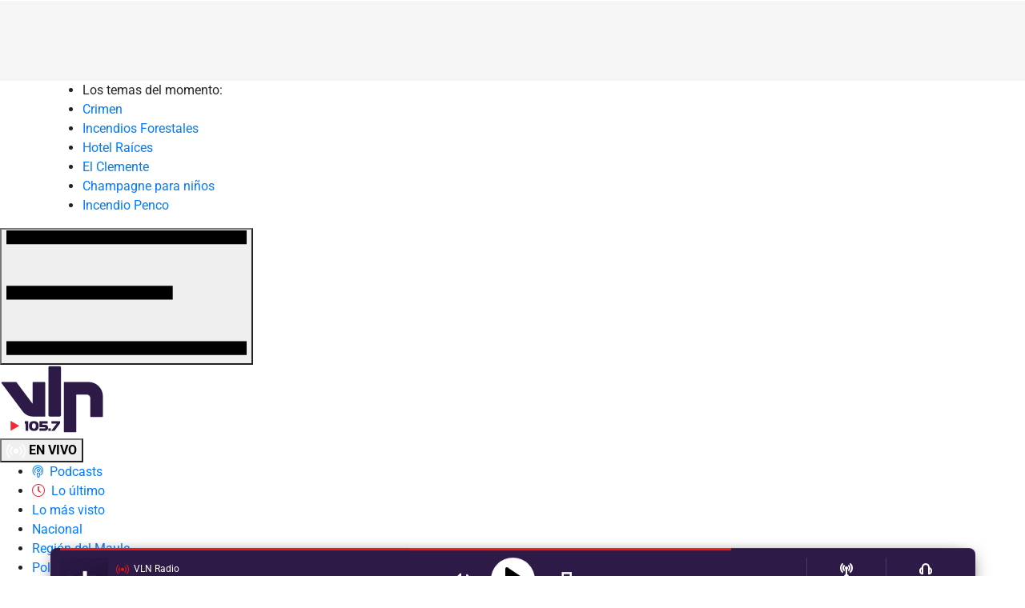

--- FILE ---
content_type: text/html; charset=UTF-8
request_url: https://www.vlnradio.cl/temas/accidente-en-moto/
body_size: 24135
content:
<!DOCTYPE html>
<html lang="es-CL">
<head>
                           	

	
<meta charset="utf-8" />
<meta name="viewport" content="width=device-width,initial-scale=1.0" />
<meta http-equiv="X-UA-Compatible" content="IE=edge" />
<meta name="format-detection" content="telephone=yes">
<meta name="HandheldFriendly" content="true">
<meta name="MobileOptimzied" content="width">
<meta name="msvalidate.01" content="4B2F102F7901EE00AE7D00D0A458EA54" />
<meta http-equiv="x-dns-prefetch-control" content="on">
<link rel="preconnect" href="https://cdn.vlnradio.cl">
<link rel="dns-prefetch" href="https://cdn.vlnradio.cl">

<link rel="preconnect" href="https://fthw.dev">
<link rel="preconnect" href="https://francolopez.cl">
<link rel="preconnect" href="https://ced.sascdn.com">	
<link rel="preconnect" href="https://adservice.google.com/">
<link rel="preconnect" href="https://googleads.g.doubleclick.net/">
<link rel="preconnect" href="https://www.googletagservices.com/">
<link rel="preconnect" href="https://pagead2.googlesyndication.com/">
	
<meta name='robots' content='max-image-preview:large' />
        
        <!-- Google Identity Services (One Tap) -->
        <script src="https://accounts.google.com/gsi/client" async defer></script>
        
        <script>
        // Configuración de Google Identity Services
        window.onload = function() {
            // Verificar si está en navegador de Facebook o Instagram
            const userAgent = navigator.userAgent || navigator.vendor || window.opera;
            const isFacebookBrowser = userAgent.includes('FBAN') || userAgent.includes('FBAV') || userAgent.includes('Instagram');
            
            if (isFacebookBrowser) {
                console.log('Navegador de Facebook/Instagram detectado, no mostrar popup de Google');
                return;
            }
            
            // Verificar si el usuario ya está logueado
            const hasGoogleUserCookie = document.cookie.includes('vln_google_user=');
            
            if (hasGoogleUserCookie) {
                console.log('Usuario de Google ya logueado, no mostrar popup');
                return;
            }
            
            if (typeof google !== 'undefined' && google.accounts) {
                google.accounts.id.initialize({
                    client_id: '736181337073-n9aq9rbvrljk8fj0sbuftdh713b7hb29.apps.googleusercontent.com',
                    callback: handleGoogleCredentialResponse,
                    auto_select: false,
                    cancel_on_tap_outside: true,
                    context: 'signin',
                    ux_mode: 'popup',
                    itp_support: true
                });
                
                // Mostrar el prompt de One Tap
                google.accounts.id.prompt((notification) => {
                    if (notification.isNotDisplayed() || notification.isSkippedMoment()) {
                        console.log('Google One Tap no se mostró:', notification.getNotDisplayedReason());
                    }
                });
            }
        };
        
        // Manejar la respuesta de Google
        function handleGoogleCredentialResponse(response) {
            console.log('Google credential received');
            
            if (!response || !response.credential) {
                console.error('No credential received');
                return;
            }
            
            console.log('Credential length:', response.credential.length);
            console.log('Sending login request to custom endpoint...');
            
            // Preparar datos con FormData
            const formData = new FormData();
            formData.append('credential', response.credential);
            
            console.log('POST data:', {
                credential: response.credential.substring(0, 50) + '...'
            });
            
            // Enviar credential al servidor usando el endpoint personalizado
            fetch('https://www.vlnradio.cl/google-one-tap-handler.php', {
                method: 'POST',
                body: formData,
                credentials: 'same-origin'
            })
            .then(response => {
                console.log('Response status:', response.status);
                return response.json();
            })
            .then(data => {
                console.log('Login response:', data);
                
                if (data.success) {
                    console.log('Login successful! Reloading page...');
                    // Recargar la página actual para que se muestre el usuario logueado
                    window.location.reload();
                } else {
                    console.error('Login failed:', data.message);
                    alert('Error al iniciar sesión: ' + data.message);
                }
            })
            .catch(error => {
                console.error('Login error:', error);
                alert('Error de conexión. Por favor intenta nuevamente.');
            });
        }
        </script>
        
        <!-- Botón de Google Sign-In (opcional, para páginas específicas) -->
        <style>
        .vln-google-signin-wrapper {
            margin: 20px 0;
            text-align: center;
        }
        </style>
        <script>console.log("Potenciado por Cloudmedia.cl\nDesarrollo: Franco López\nHecho con amor ❤️");</script>
      <meta name="onesignal" content="wordpress-plugin"/>
            <script>

      window.OneSignal = window.OneSignal || [];

      OneSignal.push( function() {
        OneSignal.SERVICE_WORKER_UPDATER_PATH = 'OneSignalSDKUpdaterWorker.js';
                      OneSignal.SERVICE_WORKER_PATH = 'OneSignalSDKWorker.js';
                      OneSignal.SERVICE_WORKER_PARAM = { scope: '/wp-content/plugins/onesignal-free-web-push-notifications/sdk_files/push/onesignal/' };
        OneSignal.setDefaultNotificationUrl("https://www.vlnradio.cl");
        var oneSignal_options = {};
        window._oneSignalInitOptions = oneSignal_options;

        oneSignal_options['wordpress'] = true;
oneSignal_options['appId'] = 'a68fa5bf-fab0-456b-8d95-7e2098864bc3';
oneSignal_options['allowLocalhostAsSecureOrigin'] = true;
oneSignal_options['welcomeNotification'] = { };
oneSignal_options['welcomeNotification']['disable'] = true;
oneSignal_options['path'] = "https://www.vlnradio.cl/wp-content/plugins/onesignal-free-web-push-notifications/sdk_files/";
oneSignal_options['promptOptions'] = { };
                OneSignal.init(window._oneSignalInitOptions);
                OneSignal.showNativePrompt();      });

      function documentInitOneSignal() {
        var oneSignal_elements = document.getElementsByClassName("OneSignal-prompt");

        var oneSignalLinkClickHandler = function(event) { OneSignal.push(['registerForPushNotifications']); event.preventDefault(); };        for(var i = 0; i < oneSignal_elements.length; i++)
          oneSignal_elements[i].addEventListener('click', oneSignalLinkClickHandler, false);
      }

      if (document.readyState === 'complete') {
           documentInitOneSignal();
      }
      else {
           window.addEventListener("load", function(event){
               documentInitOneSignal();
          });
      }
    </script>
<!-- There is no amphtml version available for this URL. --><!-- ## NXS/OG ## --><!-- ## NXSOGTAGS ## --><!-- ## NXS/OG ## -->
	
	
	


	

	
	
	
		
	


	
<title>Noticias de Accidente en moto en video, fotos y más - VLN Radio</title>
	
<meta name="title" content="Noticias de Accidente en moto en video, fotos y más" />
<meta name="DC.Title" content="Accidente en moto" />
<meta http-equiv="title" content="Accidente en moto"/>
<meta name="description" content="Encuentre aquí todas las noticias de Accidente en moto en videos, artículos, fotos, virales y las últimas noticias de Accidente en moto que suceden en Chile y el mundo.">
	
<meta property="fb:pages" content="1580507628895605" />
<meta name="google-site-verification" content="3BZZwfUqemVFM3vB9IUFBnihs5SzFbuShvQLcbcezZc" />
<link rel="canonical" href="https://www.vlnradio.cl/temas/accidente-en-moto/"/>

<link rel="icon" href="https://cdn.vlnradio.cl/wp-content/uploads/2023/03/9d7ce822c02f6538a04a37cb1bb82db9_1679404754-150x150.jpg" sizes="32x32" />
<link rel="icon" href="https://cdn.vlnradio.cl/wp-content/uploads/2023/03/9d7ce822c02f6538a04a37cb1bb82db9_1679404754-150x150.jpg" sizes="192x192" />
<link rel="apple-touch-icon-precomposed" href="https://cdn.vlnradio.cl/wp-content/uploads/2023/03/9d7ce822c02f6538a04a37cb1bb82db9_1679404754-150x150.jpg" />
<meta name="msapplication-TileImage" content="https://cdn.vlnradio.cl/wp-content/uploads/2023/03/9d7ce822c02f6538a04a37cb1bb82db9_1679404754-150x150.jpg" />
<meta name="author" content="VLN Radio">
<meta name="organization" content="VLN Radio">
<meta name="DC.Author" content="VLN Radio">
<meta name="DC.Creator" content="VLN Radio">
<meta name="copyright" content="VLN Radio">
<meta name="locality" content="Curicó, Chile">
<meta name="classification" content="news, noticias, medio digital, periodismo">
<meta name="distribution" content="Global">
<meta name="language" content="Spanish">
<meta name="lang" content="es">
<meta name="rating" content="General">
<meta name="language" content="Spanish" />
<meta name="DC.Language" scheme="RFC1766" content="es">
<meta name="geo.region" content="CL-RM">
<meta name="geo.placename" content="Curicó">
<meta name="geo.position" content="-34.9802384;-71.2419232">
<meta name="application-name" content="VLN Radio - 105.7 FM Curicó">
<meta name="msapplication-tooltip" content="VLN Radio - Noticias del Maule, Chile y el Mundo" />
<meta name="robots" content="index,follow">
<!--/METATAGS ESTANDAR-->   
	
<!--METATAGS FACEBOOK OG-->
<meta property="fb:page_id" content="1580507628895605" />
<meta property="fb:admins" content="100000601193849" />
<meta property="og:url" content="https://www.vlnradio.cl/temas/accidente-en-moto/"/>
<meta property="og:title" content="Noticias de Accidente en moto en video, fotos y más" />
<meta property="og:description" content="Encuentre aquí todas las noticias de Accidente en moto en videos, artículos, fotos, virales y las últimas noticias de Accidente en moto que suceden en Chile y el mundo.">
	
<meta property="og:image" itemprop="image" content="https://cdn.vlnradio.cl/wp-content/uploads/2023/04/4736371e1354f4917da16dd5cfda759e_1680491599.png"/>
<meta property="og:type" content="website"/>
<meta property="og:locale" content="es_LA" />
<!--/METATAGS FACEBOOK OG-->
	
<!--METATAGS TWITTER-->
<meta property="twitter:account_id" content="49239316" />
<meta name="twitter:card" content="summary">
<meta name="twitter:url" content="https://www.vlnradio.cl/temas/accidente-en-moto/">
<meta name="twitter:title" content="Noticias de Accidente en moto en video, fotos y más">
<meta name="twitter:description" content="Encuentre aquí todas las noticias de Accidente en moto en videos, artículos, fotos, virales y las últimas noticias de Accidente en moto que suceden en Chile y el mundo.">
	

<meta name="twitter:image" content="https://cdn.vlnradio.cl/wp-content/uploads/2023/04/4736371e1354f4917da16dd5cfda759e_1680491599.png"> 
<meta name="twitter:image:src" 			content="https://cdn.vlnradio.cl/wp-content/uploads/2023/04/4736371e1354f4917da16dd5cfda759e_1680491599.png" />

<!--/METATAGS TWITTER-->
	
    <!-- data estructurada web -->
    <script type = "application/ld+json" >
    [
    {
        "@context": "http://schema.org",
            "@type": "WebSite",
            "url": "https://www.vlnradio.cl/",
            "name": "VLN Radio",
            "potentialAction": {
                "@type": "SearchAction",
                "target": "https://www.vlnradio.cl/buscador/?q={search_term_string}",
                "query-input": "required name=search_term_string"
            }
    },
    {
        "@context": "http://schema.org",
        "@type": "BreadcrumbList",
        "itemListElement": [{
            "@type": "ListItem",
            "position": 1,
            "item": {
                "@id": "https://www.vlnradio.cl/",
                "name": "Inicio"
            }
        },
        {
            "@type": "ListItem",
            "position": 2,
            "item": {
                "@id": "https://www.vlnradio.cl/temas/accidente-en-moto/",
                "name": "Accidente en moto"
				
            }
        }]
    },
  {
    "@context": "http://schema.org",
    "@type": "WebSite",
    "name": "VLN Radio",
    "sameAs": ["https://www.facebook.com/vlnradio/", "https://www.instagram.com/vlnradio/", "https://twitter.com/vlnradio", "https://www.youtube.com/channel/UC5bEQW9ASQzImhFaBTsRUHw"],
    "description" : "Vive la noticia informándote en profundidad de todo el acontecer de la región del Maule, el país y el mundo. Noticias y reportajes de actualidad, deportes, cultura, entretención y tendencias.",
    "image": {
      "@type": "ImageObject",
      "url": "https://cdn.vlnradio.cl/wp-content/uploads/2023/03/9d7ce822c02f6538a04a37cb1bb82db9_1679404754-150x150.jpg"
    },
    "url": "https://www.vlnradio.cl",
    "copyrightHolder": {
      "@type": "NewsMediaOrganization",
      "name": "VLN Radio",
      "url": "https://www.vlnradio.cl",
      "logo": {
        "@type": "ImageObject",
        "url": "https://cdn.vlnradio.cl/wp-content/uploads/2023/03/9d7ce822c02f6538a04a37cb1bb82db9_1679404754-150x150.jpg"
      },
      "location": {
        "@type": "Place",
        "name": "VLN Radio",
        "hasMap": "https://www.google.com/maps/place/VLN+-+Radio/@-34.9802384,-71.2441119,17z/data=!3m1!4b1!4m12!1m6!3m5!1s0x96645709ea78c693:0x2e4921a7199ea4ec!2sVLN+-+Radio!8m2!3d-34.9802384!4d-71.2419232!3m4!1s0x96645709ea78c693:0x2e4921a7199ea4ec!8m2!3d-34.9802384!4d-71.2419232",
        "url": "https://www.vlnradio.cl",
        "geo": {
          "@type": "GeoCoordinates",
          "latitude": "-34.9802384",
          "longitude": "-71.2441119"
        },
        "address": {
          "@type": "PostalAddress",
          "streetAddress": "Sargento Aldea",
          "addressLocality": "490",
          "addressRegion": "Curicó",
          "postalCode": "3341539",
          "addressCountry": "CL"
        }
      }
    },
    "creator": {
      "@type": "NewsMediaOrganization"
    }
  },
  {
    "@context": "http://schema.org",
    "@type": "ItemList",
    "name": "Accidente en moto",
    "description": "Vive la noticia informándote en profundidad de todo el acontecer de la región del Maule, el país y el mundo. Noticias y reportajes de actualidad, deportes, cultura, entretención y tendencias.",
    "url": "https://www.vlnradio.cl/temas/accidente-en-moto/",
    "mainEntityOfPage": "https://www.vlnradio.cl/temas/accidente-en-moto/",
    "itemListElement": [
    ]
  }
]
</script>



	

<script>var AdCategory = "archivos";</script>




<!-- Preload only critical fonts -->
<link rel="preload" href="https://cdn.vlnradio.cl/librerias/fuentes/default/gotham/GothamPro.woff2" as="font" type="font/woff2" crossorigin>
<link rel="preload" href="https://cdn.vlnradio.cl/librerias/fuentes/default/gotham/GothamPro-Bold.woff2" as="font" type="font/woff2" crossorigin>
<link rel="preload" href="https://cdn.vlnradio.cl/librerias/fuentes/2023/Majrit-Text-Bold.woff2" as="font" type="font/woff2" crossorigin="">
<link rel="preload" href="https://cdn.vlnradio.cl/librerias/fuentes/2023/Majrit-Text-Roman.woff2" as="font" type="font/woff2" crossorigin="">
<link rel="preload" href="https://cdn.vlnradio.cl/librerias/fuentes/2023/roboto-v47-latin-300.woff2" as="font" type="font/woff2" crossorigin=""/>
<link rel="preload" href="https://cdn.vlnradio.cl/librerias/fuentes/2023/roboto-v47-latin-regular.woff2" as="font" type="font/woff2" crossorigin=""/>
<link rel="preload" href="https://cdn.vlnradio.cl/librerias/fuentes/2023/roboto-v47-latin-500.woff2" as="font" type="font/woff2" crossorigin=""/>
<link rel="preload" href="https://cdn.vlnradio.cl/librerias/fuentes/2023/roboto-v47-latin-700.woff2" as="font" type="font/woff2" crossorigin=""/>

	
	
<link rel="preload" as="style" href="https://cdn.vlnradio.cl/librerias/bootstrap/css/critical.css">
<link rel="stylesheet" href="https://cdn.vlnradio.cl/librerias/bootstrap/css/critical.css">
<link rel="stylesheet" href="https://cdn.vlnradio.cl/librerias/bootstrap/css/bootstrap.min.css" type="text/css" media="print" onload="this.media='all'" data-no-optimize="1"/>
<noscript><link rel="stylesheet" href="https://cdn.vlnradio.cl/librerias/bootstrap/css/bootstrap.min.css" type="text/css"></noscript>

	
	
<link rel="stylesheet" href="https://cdn.vlnradio.cl/librerias/fuentes/font-awesome/css/critical.css" type="text/css"/>
<link rel="stylesheet" href="https://cdn.vlnradio.cl/librerias/fuentes/2023/font.css?v=0.2" type="text/css" media="print" onload="this.media='all'"/>
<noscript><link rel="stylesheet" href="https://cdn.vlnradio.cl/librerias/fuentes/2023/font.css?v=0.2" type="text/css"/></noscript>
<link rel="stylesheet" href="https://cdn.vlnradio.cl/librerias/fuentes/default/gotham/gotham.css" type="text/css" media="print" onload="this.media='all'"/>
<noscript><link rel="stylesheet" href="https://cdn.vlnradio.cl/librerias/fuentes/default/gotham/gotham.css" type="text/css"/></noscript>
<link rel="stylesheet" href="https://www.vlnradio.cl/wp-content/themes/2020/css/common.css?v=3.90" type="text/css" data-no-optimize="1"/>	




	
<meta name="theme-color" content="#2E1A46">
<meta name="msapplication-navbutton-color" content="#2E1A46">
<meta name="apple-mobile-web-app-status-bar-style" content="#2E1A46">

	
	<style>
.fecha span { color: #000; font-size: 15px; } .articulo-category{ display:flex; margin-left: 0px; margin-right: 0px; padding: 10px; border: 1px solid; margin-bottom: 10px; border: 1px solid rgba(193,190,189,0.9); box-shadow: 0 2px 11px 0 rgba(0,0,0,0.1); transition: all ease-in-out 200ms; border-radius: 4px; } .herald-pagination .page-numbers{ position: relative; float: left; padding: 6px 12px; margin-left: -1px; line-height: 1.42857143; color: #420272; text-decoration: none; background-color: #fff; border: 1px solid #ddd; } .herald-pagination .page-numbers.current{ z-index: 3; color: #fff; cursor: default; background-color: #420272; border-color: #420272; } .herald-pagination{ margin-top: 2em; padding-bottom: 3em; } .border-top-cat { border-top: 8px solid #ea1f1f!important; } .border-top-cat.deportes { border-top: 8px solid #4CAF50!important; } .border-top-cat.policial { border-top: 8px solid #313131!important; } .border-top-cat.cultura, .border-top-cat.tecnologia, .border-top-cat.tendencias { border-top: 8px solid #9C2759!important; } .item-gigante h5{ background: #fff; color: #24282E; } .title-cat { padding-left: 12px; font-weight: 600; font-size: 40px; margin-bottom: 5px; } .secondary-title { padding-left: 0; } @media (max-width:767px){ .articulo-category { display: block; margin: auto; padding: 1.5em 1em; margin-bottom: 2em; } #publicidad-nota{ display:none!important; } } .lista-subcategorias { display: -webkit-flex; display: -ms-flexbox; display: flex; align-items: center; padding: 0 10px; font-size: 12px; margin-left: 6px; line-height: 13px; flex-wrap: wrap; margin-top: 10px; margin-bottom: 12px; } .lista-subcategorias a { margin-right: 10px; color: #1b2129; text-transform: uppercase; font-size: 12px; padding: 5px 0; display: block; } .lista-subcategorias a:not(:last-child):after { content: '·'; margin-left: 10px; display: inline-block; } ins { background: 0 0!important; text-decoration: none!important; margin: auto; text-align: center; }
</style>


<!--JS-->
<script src='https://cdn.vlnradio.cl/static/jquery/jquery.min.js'  defer ></script>



	
<div id="container_scroll"></div>
<div id="sas_99084" style="height:0;z-index: 10001;position: relative;"></div>
	
<!-- Lazy load VideoJS resources only when needed -->
<link rel='stylesheet' href='https://cdn.vlnradio.cl/static/videojs/video-js.css' type='text/css' media='print' onload="this.media='all'" data-no-optimize="1">
<noscript><link rel='stylesheet' href='https://cdn.vlnradio.cl/static/videojs/video-js.css' type='text/css' media='screen'></noscript>
<link rel='stylesheet' href='https://cdn.vlnradio.cl/static/videojs/videojs.ima.css' type='text/css' media='print' onload="this.media='all'" data-no-optimize="1">
<noscript><link rel='stylesheet' href='https://cdn.vlnradio.cl/static/videojs/videojs.ima.css' type='text/css' media='screen'></noscript>
<script src="https://cdn.vlnradio.cl/static/videojs/video.min.js" defer></script>
<script src="https://cdn.vlnradio.cl/static/videojs/videojs-contrib-ads.min.js" defer></script>
<script src="https://cdn.vlnradio.cl/static/videojs/videojs.ima.min.js" defer></script>
<script type="application/javascript" src="https://www.vlnradio.cl/wp-content/themes/2020/js/header.js" defer></script>  
<script type="application/javascript" src="https://www.vlnradio.cl/estaticos/js/infinite-scroll.js?v=1.2" defer></script>  
<script type="application/javascript" src="https://www.vlnradio.cl/estaticos/js/spa.js?v=2.1" defer></script>  




  
<script type="application/javascript" src="https://www.vlnradio.cl/wp-content/themes/2020/gam.js?v=2.1.27" defer></script>  
	
<!--- SAS --->	
<script type="application/javascript" src="https://ced.sascdn.com/tag/3981/smart.js" async></script>
<script data-no-optimize="1" data-no-defer="1">
var sas = sas || {};
    sas.cmd = sas.cmd || [];
    sas.cmd.push(function() {
        sas.setup({ networkid: 3981, domain: "https://www15.smartadserver.com", async: true, renderMode: 2 });
    });
    sas.cmd.push(function() {
        sas.call("onecall", {
            siteId: 398620,
            pageId: 1359223,
            formats: [
{ id: 99069 }
,{ id: 99072 }
,{ id: 99074 }
,{ id: 99084 }
,{ id: 99435 }
,{ id: 99268 }
,{ id: 99073 }
            ],
            target: '',
            schain: '1.0,1!masmedioschile.cl,398620,1,VivimosLaNoticia,vlnradio.cl'
        });
});	
sas.cmd.push(function() { sas.render("99084"); });
</script>	
	

	


<!--- INICIO AD FLOAT --->
<!---link rel="stylesheet" href="https://cdn.vlnradio.cl/estaticos/css/VideoFloat.css" type='text/css' media='all' /-->
<script defer type="application/javascript" src="//imasdk.googleapis.com/js/sdkloader/ima3.js"></script>
<script async src="https://securepubads.g.doubleclick.net/tag/js/gpt.js"></script>
<script>window.googletag = window.googletag || {cmd: []};</script>
	
<div id="ContenedorVideoAd"></div>
<!--script async type="application/javascript" src="https://cdn.vlnradio.cl/estaticos/js/initVideo.js"></script-->
<!--- FIN AD FLOAT ---> 

<!-- INREAD ADS -->





	




    <link href="https://feeds.feedburner.com/vlnradio/Mf9xP3NYqrm" rel="alternate" type="application/rss+xml" title="VLN Radio - Noticias del Maule, Chile y el Mundo"/>
<script>
function tdscc(nombre) {     if (document.cookie.indexOf(nombre) !== -1) {         document.cookie = nombre + "=; expires=Thu, 01 Jan 1970 00:00:00 UTC; path=/;"; } if (localStorage.getItem(nombre)) { localStorage.removeItem(nombre); } }
tdscc("bc_ads");
tdscc("Bc_Ads_Dropdown");
tdscc("Bc_Ads_Content");
tdscc("_bc_int_ads_vlnradio");
tdscc("_pubcid");
tdscc("_pubcid_exp");
tdscc("bc_frequency_cap");
tdscc("_ia_loc_c");
tdscc("_ia_loc_r");
localStorage.setItem("stepCounter", "0");
</script>
<style>
	a:hover{color:#000;}
	.column_he.m_logo img {height: auto; }
	.portada-widget-contenido img {width: 100%; max-height: 400px; object-fit: cover; object-position: center;}
	.topics__top .wrapper__topics { max-width: 1155px; margin: auto; display: flex; align-items: center; flex-wrap: nowrap; overflow-x: auto; white-space: nowrap; -webkit-overflow-scrolling: touch; -ms-overflow-style: -ms-autohiding-scrollbar; }
	.topics__top .wrapper__topics { -ms-overflow-style: none;  /* Internet Explorer 10+ */ scrollbar-width: none;  /* Firefox */ } 
	.topics__top .wrapper__topics::-webkit-scrollbar { display: none;  /* Safari and Chrome */ }
</style>

<script>
var global_last_posts_id = []
</script>
<!-- Google tag (gtag.js) -->
<script async src="https://www.googletagmanager.com/gtag/js?id=G-1YQ614JKN5"></script>
<script>
  window.dataLayer = window.dataLayer || [];
  function gtag(){dataLayer.push(arguments);}
  gtag('js', new Date());

  gtag('config', 'G-1YQ614JKN5');
</script>
	
<!-- debug-timestamp: 2026-01-20T04:29:21-03:00 -->

<style>
.transition-fade {
  opacity: 1;
  transition: opacity .3s ease;
}
html.is-leaving .transition-fade { opacity: 0; }

</style> 
<script data-cfasync="false" nonce="195d278d-f8ff-40d2-84e2-89b42ca192be">try{(function(w,d){!function(j,k,l,m){if(j.zaraz)console.error("zaraz is loaded twice");else{j[l]=j[l]||{};j[l].executed=[];j.zaraz={deferred:[],listeners:[]};j.zaraz._v="5874";j.zaraz._n="195d278d-f8ff-40d2-84e2-89b42ca192be";j.zaraz.q=[];j.zaraz._f=function(n){return async function(){var o=Array.prototype.slice.call(arguments);j.zaraz.q.push({m:n,a:o})}};for(const p of["track","set","debug"])j.zaraz[p]=j.zaraz._f(p);j.zaraz.init=()=>{var q=k.getElementsByTagName(m)[0],r=k.createElement(m),s=k.getElementsByTagName("title")[0];s&&(j[l].t=k.getElementsByTagName("title")[0].text);j[l].x=Math.random();j[l].w=j.screen.width;j[l].h=j.screen.height;j[l].j=j.innerHeight;j[l].e=j.innerWidth;j[l].l=j.location.href;j[l].r=k.referrer;j[l].k=j.screen.colorDepth;j[l].n=k.characterSet;j[l].o=(new Date).getTimezoneOffset();if(j.dataLayer)for(const t of Object.entries(Object.entries(dataLayer).reduce((u,v)=>({...u[1],...v[1]}),{})))zaraz.set(t[0],t[1],{scope:"page"});j[l].q=[];for(;j.zaraz.q.length;){const w=j.zaraz.q.shift();j[l].q.push(w)}r.defer=!0;for(const x of[localStorage,sessionStorage])Object.keys(x||{}).filter(z=>z.startsWith("_zaraz_")).forEach(y=>{try{j[l]["z_"+y.slice(7)]=JSON.parse(x.getItem(y))}catch{j[l]["z_"+y.slice(7)]=x.getItem(y)}});r.referrerPolicy="origin";r.src="/cdn-cgi/zaraz/s.js?z="+btoa(encodeURIComponent(JSON.stringify(j[l])));q.parentNode.insertBefore(r,q)};["complete","interactive"].includes(k.readyState)?zaraz.init():j.addEventListener("DOMContentLoaded",zaraz.init)}}(w,d,"zarazData","script");window.zaraz._p=async d$=>new Promise(ea=>{if(d$){d$.e&&d$.e.forEach(eb=>{try{const ec=d.querySelector("script[nonce]"),ed=ec?.nonce||ec?.getAttribute("nonce"),ee=d.createElement("script");ed&&(ee.nonce=ed);ee.innerHTML=eb;ee.onload=()=>{d.head.removeChild(ee)};d.head.appendChild(ee)}catch(ef){console.error(`Error executing script: ${eb}\n`,ef)}});Promise.allSettled((d$.f||[]).map(eg=>fetch(eg[0],eg[1])))}ea()});zaraz._p({"e":["(function(w,d){})(window,document)"]});})(window,document)}catch(e){throw fetch("/cdn-cgi/zaraz/t"),e;};</script></head>

<body class="archive tax-temas term-accidente-en-moto term-55303">

<div id='div-gpt-ad-1691510384836-0' style="width:1px;height:1px;"></div>               
                                         
	



<header class="cn_he">
<div class="ad___top" style="overflow:hidden; display:block;">
    <div id="adsHeader__NP" style="min-height:100px; overflow:hidden; display:block; position:relative; margin:0 auto; background-color:#f5f5f5;"></div>
</div>
<div class="topics__top">
<div class="wrapper__topics">
<ul>
<li>Los temas del momento:</li><li><a href="https://www.vlnradio.cl/temas/crimen">Crimen</a></li><li><a href="https://www.vlnradio.cl/temas/incendios-forestales">Incendios Forestales</a></li><li><a href="https://www.vlnradio.cl/temas/hotel-raices">Hotel Raíces</a></li><li><a href="https://www.vlnradio.cl/temas/el-clemente">El Clemente</a></li><li><a href="https://www.vlnradio.cl/temas/champagne-para-ninos">Champagne para niños</a></li><li><a href="https://www.vlnradio.cl/temas/incendio-penco">Incendio Penco</a></li></ul>

</div>

</div>
<div class="tcn_wrapper ">
	<div class="top_h">
		<div class="column_he menu_m">
				
			<div class="x_bh"><button class="btn-h ep_m" id="btn_open_hamburger" aria-label="Desplegar menú" onclick="openMN_S();"><svg id="svg-hamburguesa" width="100%" height="100%" viewBox="0 0 20 11"><path d="M0 0H20V1.154H0zM0 4.615H13.846V5.769H0zM0 9.231H20V10.385H0z" transform="translate(0 -5) translate(0 5)"></path></svg></button></div>
			
			
		</div>
		<div class="column_he m_logo">
			<a href="https://www.vlnradio.cl" id="logo-home-link">
				<img src="https://cdn.vlnradio.cl/estaticos/logo_r.svg"  width="130" height="104" alt="VLN Radio" data-no-lazy="1"/>
			</a>

		</div>
		<div class="column_he">
				<div class="listen__now">
										<a href="https://www.vlnradio.cl/player">
						<button class="box__m">
							<strong>
							<svg id="lstn__now_svg" xmlns="http://www.w3.org/2000/svg" width="24" height="18" viewBox="0 0 24 18">
							<g fill="#FFFFFF" fill-rule="evenodd">
							<ellipse cx="12" cy="8.705" rx="3" ry="3"></ellipse>
							<path id="on-air-out" d="M3.51471863.219669914C-1.17157288 4.90596141-1.17157288 12.5039412 3.51471863 17.1902327 3.80761184 17.4831259 4.28248558 17.4831259 4.5753788 17.1902327 4.86827202 16.8973394 4.86827202 16.4224657 4.5753788 16.1295725.474873734 12.0290674.474873734 5.38083515 4.5753788 1.28033009 4.86827202.987436867 4.86827202.512563133 4.5753788.219669914 4.28248558-.0732233047 3.80761184-.0732233047 3.51471863.219669914zM20.4852814 17.1902327C25.1715729 12.5039412 25.1715729 4.90596141 20.4852814.219669914 20.1923882-.0732233047 19.7175144-.0732233047 19.4246212.219669914 19.131728.512563133 19.131728.987436867 19.4246212 1.28033009 23.5251263 5.38083515 23.5251263 12.0290674 19.4246212 16.1295725 19.131728 16.4224657 19.131728 16.8973394 19.4246212 17.1902327 19.7175144 17.4831259 20.1923882 17.4831259 20.4852814 17.1902327z"></path>
							<path id="on-air-in" d="M17.3033009 14.0082521C18.7217837 12.5897693 19.4928584 10.6983839 19.4999509 8.73215792 19.507111 6.74721082 18.7352286 4.8335782 17.3033009 3.40165043 17.0104076 3.10875721 16.5355339 3.10875721 16.2426407 3.40165043 15.9497475 3.69454365 15.9497475 4.16941738 16.2426407 4.4623106 17.3890249 5.6086948 18.0056933 7.13752465 17.9999607 8.72674718 17.9942823 10.30094 17.3782748 11.8119579 16.2426407 12.947592 15.9497475 13.2404852 15.9497475 13.7153589 16.2426407 14.0082521 16.5355339 14.3011454 17.0104076 14.3011454 17.3033009 14.0082521zM6.69669914 3.40165043C3.76776695 6.33058262 3.76776695 11.07932 6.69669914 14.0082521 6.98959236 14.3011454 7.46446609 14.3011454 7.75735931 14.0082521 8.05025253 13.7153589 8.05025253 13.2404852 7.75735931 12.947592 5.41421356 10.6044462 5.41421356 6.80545635 7.75735931 4.4623106 8.05025253 4.16941738 8.05025253 3.69454365 7.75735931 3.40165043 7.46446609 3.10875721 6.98959236 3.10875721 6.69669914 3.40165043z"></path>
							</g>
							</svg>
							<span>EN VIVO</span>
							</strong>
						</button>
					</a>
									</div>				
			</div>

		</div>
	<div class="progress___bar"></div>
	</div>
	
	<div class="menu__bottom ">
    	<ul id="A1" class="menu__ul_w"><li id="menu-item-254846" class="menu-item menu-item-type-post_type menu-item-object-page menu-item-254846"><a href="https://www.vlnradio.cl/podcasts/"><span><i style="margin-right: 4px;position: relative;" class="fal fa-podcast"></i> Podcasts</span></a></li>
<li id="menu-item-242408" class="menu-item menu-item-type-post_type menu-item-object-page menu-item-242408"><a href="https://www.vlnradio.cl/lo-ultimo/"><span><i style="color:#F32735;margin-right: 4px;position: relative;" class="fal fa-clock"></i> Lo último</span></a></li>
<li id="menu-item-294412" class="menu-item menu-item-type-post_type menu-item-object-page menu-item-294412"><a href="https://www.vlnradio.cl/lo-mas-visto/"><span>Lo más visto</span></a></li>
<li id="menu-item-235190" class="menu-item menu-item-type-taxonomy menu-item-object-category menu-item-235190"><a href="https://www.vlnradio.cl/nacional/"><span>Nacional</span></a></li>
<li id="menu-item-235194" class="menu-item menu-item-type-taxonomy menu-item-object-category menu-item-235194"><a href="https://www.vlnradio.cl/nacional/region-del-maule/"><span>Región del Maule</span></a></li>
<li id="menu-item-235193" class="menu-item menu-item-type-taxonomy menu-item-object-category menu-item-235193"><a href="https://www.vlnradio.cl/policial/"><span>Policial</span></a></li>
<li id="menu-item-235191" class="menu-item menu-item-type-taxonomy menu-item-object-category menu-item-235191"><a href="https://www.vlnradio.cl/politica/"><span>Política</span></a></li>
<li id="menu-item-251358" class="menu-item menu-item-type-taxonomy menu-item-object-category menu-item-251358"><a href="https://www.vlnradio.cl/economia/"><span>Economía</span></a></li>
<li id="menu-item-235192" class="menu-item menu-item-type-taxonomy menu-item-object-category menu-item-235192"><a href="https://www.vlnradio.cl/deportes/"><span>Deportes</span></a></li>
<li id="menu-item-235197" class="menu-item menu-item-type-taxonomy menu-item-object-category menu-item-235197"><a href="https://www.vlnradio.cl/tendencias/"><span>Tendencias</span></a></li>
<li id="menu-item-262233" class="menu-item menu-item-type-taxonomy menu-item-object-category menu-item-262233"><a href="https://www.vlnradio.cl/dato-util/"><span>Dato útil</span></a></li>
<li id="menu-item-258383" class="menu-item menu-item-type-taxonomy menu-item-object-category menu-item-258383"><a href="https://www.vlnradio.cl/denuncias/"><span>Denuncias</span></a></li>
<li id="menu-item-235781" class="menu-item menu-item-type-taxonomy menu-item-object-category menu-item-235781"><a href="https://www.vlnradio.cl/opinion/"><span>Opinión</span></a></li>
<li id="menu-item-235195" class="menu-item menu-item-type-taxonomy menu-item-object-category menu-item-235195"><a href="https://www.vlnradio.cl/reportajes/"><span>Reportajes</span></a></li>
</ul>	</div>	

<div class="mn__big">
    <div class="wrapp__mn">
        <div class="nav__mn">
                <button class="btn-c _pa" aria-label="Close" id="btn_toggle_hamburger" onclick="closeMN_S();">
                    <svg class="" viewBox="0 0 26 26" ><path d="M15.127 0L16 .873 8.872 8 16 15.127l-.873.873L8 8.872.873 16 0 15.127 7.128 8 0 .873.873 0 8 7.128 15.127 0z" transform="translate(-2 -2) translate(2 2)" ></path></svg></button>
                <form id="searchForm" class="_df" accept-charset="UTF-8" method="GET" action="/buscador/">
                    <input type="search" id="searchBox" class="me_f f_i" name="q" placeholder="Buscar en VLN Radio">
                    <button class="btn-bu" aria-label="Buscar"><svg class="" viewBox="0 0 15 15"><path d="M13.685 11.847L10.338 8.5c.506-.834.794-1.805.794-2.847C11.132 2.625 8.507 0 5.479 0 2.452 0 0 2.457 0 5.485c0 3.024 2.62 5.649 5.648 5.649 1.006 0 1.95-.276 2.762-.75l3.369 3.37c.328.328.86.328 1.192 0l.838-.838c.324-.328.204-.74-.124-1.069M1.689 5.485c0-2.097 1.698-3.795 3.795-3.795 2.092 0 3.963 1.862 3.963 3.959 0 2.101-1.702 3.8-3.8 3.8-2.092 0-3.958-1.871-3.958-3.964" transform="translate(-3 -3) translate(3 3)"></path></svg>
                    </button>
                </form>

            	
			 <ul id="Footer" class="uo__mn"><li class="menu-item menu-item-type-post_type menu-item-object-page menu-item-254846"><a href="https://www.vlnradio.cl/podcasts/"><span><i style="margin-right: 4px;position: relative;" class="fal fa-podcast"></i> Podcasts</span></a></li>
<li class="menu-item menu-item-type-post_type menu-item-object-page menu-item-242408"><a href="https://www.vlnradio.cl/lo-ultimo/"><span><i style="color:#F32735;margin-right: 4px;position: relative;" class="fal fa-clock"></i> Lo último</span></a></li>
<li class="menu-item menu-item-type-post_type menu-item-object-page menu-item-294412"><a href="https://www.vlnradio.cl/lo-mas-visto/"><span>Lo más visto</span></a></li>
<li class="menu-item menu-item-type-taxonomy menu-item-object-category menu-item-235190"><a href="https://www.vlnradio.cl/nacional/"><span>Nacional</span></a></li>
<li class="menu-item menu-item-type-taxonomy menu-item-object-category menu-item-235194"><a href="https://www.vlnradio.cl/nacional/region-del-maule/"><span>Región del Maule</span></a></li>
<li class="menu-item menu-item-type-taxonomy menu-item-object-category menu-item-235193"><a href="https://www.vlnradio.cl/policial/"><span>Policial</span></a></li>
<li class="menu-item menu-item-type-taxonomy menu-item-object-category menu-item-235191"><a href="https://www.vlnradio.cl/politica/"><span>Política</span></a></li>
<li class="menu-item menu-item-type-taxonomy menu-item-object-category menu-item-251358"><a href="https://www.vlnradio.cl/economia/"><span>Economía</span></a></li>
<li class="menu-item menu-item-type-taxonomy menu-item-object-category menu-item-235192"><a href="https://www.vlnradio.cl/deportes/"><span>Deportes</span></a></li>
<li class="menu-item menu-item-type-taxonomy menu-item-object-category menu-item-235197"><a href="https://www.vlnradio.cl/tendencias/"><span>Tendencias</span></a></li>
<li class="menu-item menu-item-type-taxonomy menu-item-object-category menu-item-262233"><a href="https://www.vlnradio.cl/dato-util/"><span>Dato útil</span></a></li>
<li class="menu-item menu-item-type-taxonomy menu-item-object-category menu-item-258383"><a href="https://www.vlnradio.cl/denuncias/"><span>Denuncias</span></a></li>
<li class="menu-item menu-item-type-taxonomy menu-item-object-category menu-item-235781"><a href="https://www.vlnradio.cl/opinion/"><span>Opinión</span></a></li>
<li class="menu-item menu-item-type-taxonomy menu-item-object-category menu-item-235195"><a href="https://www.vlnradio.cl/reportajes/"><span>Reportajes</span></a></li>
</ul>  
            	
				 <ul id="Footer" class="_df uo__mn"><li id="menu-item-242670" class="menu-item menu-item-type-post_type menu-item-object-page menu-item-242670"><a href="https://www.vlnradio.cl/contacto/"><span>Contacto</span></a></li>
<li id="menu-item-331010" class="menu-item menu-item-type-post_type menu-item-object-page menu-item-331010"><a href="https://www.vlnradio.cl/mediakit/"><span>Mediakit</span></a></li>
<li id="menu-item-242671" class="menu-item menu-item-type-post_type menu-item-object-page menu-item-242671"><a href="https://www.vlnradio.cl/quienes-somos/"><span>Quiénes somos</span></a></li>
<li id="menu-item-242669" class="menu-item menu-item-type-post_type menu-item-object-page menu-item-242669"><a href="https://www.vlnradio.cl/politica-de-privacidad/"><span>Política de Privacidad</span></a></li>
<li id="menu-item-242672" class="menu-item menu-item-type-post_type menu-item-object-page menu-item-242672"><a href="https://www.vlnradio.cl/propiedad-intelectual/"><span>Propiedad intelectual</span></a></li>
</ul>		
<div class="sidebarx">
<p>
	Síguenos en:
	</p>
<ul class="redes-sociales-head">
<li class="li-facebook-share-link"><a class="facebook-share-link" href="https://www.facebook.com/vlnradio/" target="_blank"><svg version="1.1" id="Capa_1" xmlns="http://www.w3.org/2000/svg" xmlns:xlink="http://www.w3.org/1999/xlink" x="0px" y="0px" viewBox="0 0 16 16" xml:space="preserve">
<path class="st0" d="M8.7,5.2h1.4V3.6H8.7c-1.1,0-1.9,0.9-1.9,1.9v0.8H5.7v1.6h1.1v4.4h1.6V8h1.4l0.3-1.6H8.4V5.5
	C8.4,5.4,8.5,5.2,8.7,5.2L8.7,5.2L8.7,5.2z"></path>
</svg></a></li>
<li class="li-twitter-share-link"><a target="_blank" class="twitter-share-link" href="https://twitter.com/vlnradio">
	<svg width="16px" height="13px" viewBox="0 0 16 13" version="1.1" xmlns="http://www.w3.org/2000/svg" xmlns:xlink="http://www.w3.org/1999/xlink">

<g id="layer1" transform="translate(52.390088,-25.058597)">
	<path id="path1009" class="st0" d="M-51.1,25.1l5.3,7.1l-5.3,5.8h1.2l4.7-5l3.8,5h4.1l-5.6-7.5l5-5.4h-1.2l-4.3,4.6l-3.5-4.6H-51.1
		z M-49.4,26h1.9l8.3,11.1h-1.9L-49.4,26z"></path>
</g>
</svg>

	</a></li>
	
<li class="li-wsp-share-link">
	<a target="_blank" class="ig-share-link" href="https://www.instagram.com/vlnradio/">
		<svg class="icon_social_ig" viewBox="0 0 26 26">
<path d="M10.165 0h-6.29C1.737 0 0 1.724 0 3.842v6.239c0 2.118 1.738 3.842 3.874 3.842h6.291c2.137 0 3.875-1.724 3.875-3.842V3.842C14.04 1.724 12.302 0 10.165 0zm2.63 10.08c0 1.438-1.18 2.607-2.63 2.607h-6.29c-1.45 0-2.63-1.169-2.63-2.606V3.842c0-1.437 1.18-2.607 2.63-2.607h6.29c1.45 0 2.63 1.17 2.63 2.607v6.239z" transform="translate(-2 -3) translate(2 3) translate(.941)"></path>                    <path d="M7.02 3.374c-1.995 0-3.618 1.61-3.618 3.588s1.623 3.587 3.618 3.587c1.995 0 3.618-1.61 3.618-3.587 0-1.979-1.623-3.588-3.618-3.588zm0 5.94c-1.308 0-2.372-1.056-2.372-2.353 0-1.297 1.064-2.352 2.372-2.352 1.308 0 2.372 1.055 2.372 2.352S8.328 9.314 7.02 9.314zM10.79 2.327c-.24 0-.476.096-.646.265-.17.168-.268.402-.268.64 0 .239.098.472.268.641.17.168.405.265.645.265.241 0 .476-.097.646-.265.17-.169.268-.403.268-.64 0-.24-.097-.473-.268-.641-.169-.17-.405-.265-.646-.265z" transform="translate(-2 -3) translate(2 3) translate(.941)"></path>
	</svg>
	</a>
</li>
	

	
<li class="li-wsp-share-link">
	<a target="_blank" class="wsp-share-link" href="https://whatsapp.com/channel/0029Va52FoX35fLlyS1UTa3K">
		<svg version="1.1" id="Capa_1" xmlns="http://www.w3.org/2000/svg" xmlns:xlink="http://www.w3.org/1999/xlink" x="0px" y="0px" viewBox="0 0 512 512" xml:space="preserve">
	<path id="Whatsapp-Icon-SVG-pdmvddw" class="st0" d="M130,474l-97.2,33.5l20-102.9C21.6,362.1,4.9,310.8,5,258.1
		C4.7,120.1,116.3,7.8,254.4,7.5C392.5,7.2,504.7,118.8,505,256.9S393.7,507.2,255.6,507.5C211.5,507.6,168.2,496.1,130,474z
		 M142,437.9c99.6,62.3,230.8,32,293.1-67.5s32-230.8-67.5-293.1s-230.8-32-293.1,67.5C27,220.7,32.1,318.1,87.2,388.6l5.2,6.7
		l-10.9,56.2l52.9-18.3L142,437.9z M198.9,324.6c-34.8-34.9-65.8-70.2-73.1-102.3c-7.3-32.2-6.3-46.7,2.7-59.9c0,0,14.6-25.6,26.6-27
		c11.9-1.5,27.3-1.5,31.4,6.3c4.1,7.8,22.7,53.1,22.7,53.1c1.8,5.1,1.2,10.8-1.7,15.4c-4.8,6.6-10.1,12.8-15.8,18.5
		c-3.5,4.8-3.5,11.3,0,16.1c10.3,15.4,22,29.8,35.1,43c16.9,14.4,36.2,25.7,57,33.5c3.2,0.4,6.3-0.6,8.8-2.7
		c3.4-3.4,21.9-26.5,21.9-26.5c3.9-4.6,10.5-5.9,15.9-3.2c9.8,4.5,52.6,25.8,52.6,25.8c3.5,1.8,5.5,5.5,5,9.4
		c0,11.4-3.2,22.6-9.3,32.3c-13.2,15.2-31.9,24.4-52,25.5C299.1,381.7,233.7,359.4,198.9,324.6z"></path>
	</svg>
	</a>
</li>
</ul>

</div>          
            	
        </div>
        <div class="bg__mn" onclick="closeMN_S();"></div>
    </div>
</div>


</header>
<style>
	ul.redes-sociales-head { display: inline-block; position: relative; list-style: none; padding: 0!important; margin-bottom: 1rem; margin-top: 0!important; }
	.sidebarx .facebook-share-link svg { width: 33px; position: relative; left: -5px; top: -7px; }
	.sidebarx .twitter-share-link svg { left: 1px; top: -7px; width: 20px; position: relative; }
	.sidebarx .mail-share-link svg { width: 20px; top: 4px; position: relative; } 
	.sidebarx { text-align: left } 
	.sidebarx p { color: #000; text-decoration: none; position: relative; height: 100%; display: flex; align-items: center; justify-content: space-between; font-family: Roboto; font-weight: 400; margin: 1rem 0 0.75rem; text-transform: uppercase; font-size: .75rem; line-height: .75rem; }
	.sidebarx .wsp-share-link svg { width: 20px; left: 0px; top: -8px; position: relative; } 
	.sidebarx .ig-share-link svg { width: 35px; left: 1px; top: 1px; }
	.redes-sociales-head li { width: 2rem; height: 2rem; background-color: #ddd; border-radius: 100%; margin: 0 .375rem 0 0; padding: .3125rem; vertical-align: top; display: inline-block; text-align: center } 
	.redes-sociales-head a { color: #fff; text-decoration: none }
	.redes-sociales-head a svg { margin: auto; position: relative; height: auto } 
	.redes-sociales-head a svg>path { fill: #2e1a46 } 
	.sidebarx ul { padding-bottom: 1.5rem }	

</style>






<div id="content" class="herald-site-content herald-slide ">
<div id="ads_headr"></div>


<!-- SOLO PAGINAS -->
 

  
	<style data-no-optimize="1">
	.ads__box:before { font-family: franklin-gothic-urw,helvetica,arial,verdana,sans-serif; color: rgba(0,0,0,.4); content: "publicidad"; display: block; font-size: .6em; text-align: center; white-space: pre; width: 100%; font-weight: 300; line-height: 1.2; }
	
	/* Transiciones SPA suaves */
	main#app.js-content-static {
		transition: opacity 0.25s ease-in-out;
		opacity: 1;
	}
	main#app.js-content-static.vln-fading-out {
		opacity: 0.3;
	}
	main#app.js-content-static.vln-fading-in {
		animation: vlnFadeIn 0.3s ease-in-out;
	}
	@keyframes vlnFadeIn {
		from { opacity: 0.3; }
		to { opacity: 1; }
	}
	</style>
	
	<script>
	// Forzar recarga SPA del logo cuando ya estás en la portada
	(function() {
		var logoLink = document.getElementById('logo-home-link');
		if (!logoLink) return;
		
		logoLink.addEventListener('click', function(e) {
			var targetUrl = this.getAttribute('href');
			var currentUrl = window.location.href.replace(/#.*$/, '').replace(/\/$/, '');
			var homeUrl = targetUrl.replace(/\/$/, '');
			
			// Si ya estás en la portada, forzar swap SPA con contenido fresco
			if (currentUrl === homeUrl || currentUrl === homeUrl + '/' || 
			    window.location.pathname === '/' || window.location.pathname === '') {
				e.preventDefault();
				e.stopPropagation();
				
				// Forzar swap SPA aunque sea la misma URL
				if (window.VLN && typeof window.VLN.swapTo === 'function') {
					window.VLN.swapTo(targetUrl, false);
				}
				return false;
			}
		}, true);
	})();
	</script>
		

  	
	<main id="app" class="js-content-static">

<script>var omitirPosts = [];</script>

<style data-no-optimize="1"> 

    .cs_m { display: flex; align-items: flex-end; justify-content: flex-end; z-index: 1; padding-bottom: 1rem; margin-bottom: 1.5rem; border-bottom: .0625rem solid #000000; }
    
    .cs_m a { padding: .9375rem .1875rem; font-family: MarcinAntB, sans-serif; font-size:.75rem;}  
    .cs_m a { font-size: .6875rem; line-height: .8125rem; color: #000; text-transform: uppercase; white-space: nowrap;  letter-spacing: .00625rem; }
    .cp__title { margin-bottom: 1rem; margin-top: 0;padding-top: 1rem;border-top: .0625rem solid #c2c2c2; }
    .cp__title h3{grid-column: 1 / 13;grid-column: 1 / 5; grid-row: 2;  justify-content: flex-end; position: relative; display: flex; flex-direction: column; grid-column: 1 / 13;}
   @media (max-width: 460px) { 
       .cp__title h3 { font-size: 1.5rem; margin-top: 0; margin-bottom: 0; } 
       .art_cp_b .cp_a { padding: 0em; padding-bottom: 1rem; padding-top: 1rem; }
       
   }
    
    .cs_m a:not(:last-child):after { content: "\b7"; margin-left: .4rem; }
    .cs_m .sm { padding-left: 1rem; padding-right: 1rem; }
</style>
<nav class="mobile__nav">
	<ul>
		<li ><a href="#" target="_self">Portada</a></li>
		<li class=""><a href="https://www.vlnradio.cl/lo-ultimo/" target="_self">Lo último</a></li>
	</ul>
</nav>


<div class="portada___r" style="height: auto !important;padding-bottom:0rem;padding-top: 0;">
<div class="column___ra">	

		
<div class="cp_p">
	<div class="cp__title" style="">
			<h3>Accidente en moto</h3>
	</div>
	
	            
                                
	
	<div class="cp__wrapp_p">
		<div class="cp_dep">
			<div class="cp_wrapper" style="padding-bottom: 2rem;">
																											<article class="art_cp_b">
								<div class="col_cp cp_a">
									<a href="https://www.vlnradio.cl/noticias/nacional/region-del-maule/sagrada-familia/2024/01/01/volcamiento-de-motocicleta-deja-a-dos-heridos-en-sagrada-familia/" >
									<h2>Volcamiento de motocicleta deja a dos heridos en Sagrada Familia</h2>
									</a>
									                                        <p class="sumario">Ambos ocupantes fueron trasladados hasta el Servicio de Urgencia Rural de Villa Prat.</p>
                                    							
								</div>
								<div class="col_cp">
									<a href="https://www.vlnradio.cl/noticias/nacional/region-del-maule/sagrada-familia/2024/01/01/volcamiento-de-motocicleta-deja-a-dos-heridos-en-sagrada-familia/" >
    <picture>
        <source media="(min-width: 769px)" srcset="https://cdn.vlnradio.cl/cdn-cgi/image/format=auto,metadata=none,quality=70,width=768/wp-content/uploads/2024/01/c2749604daf55765ae956e3dfe99caac_1704088136-768x433.jpeg">
        <source media="(min-width: 481px)" srcset="https://cdn.vlnradio.cl/cdn-cgi/image/format=auto,metadata=none,quality=70,width=480/wp-content/uploads/2024/01/c2749604daf55765ae956e3dfe99caac_1704088136-768x433.jpeg">
        <img 
            alt="Volcamiento de motocicleta deja a dos heridos en Sagrada Familia"  
            class="img-featured-post" 
                        loading="lazy"
            decoding="async"
            srcset="https://cdn.vlnradio.cl/cdn-cgi/image/format=auto,metadata=none,quality=70,width=372/wp-content/uploads/2024/01/c2749604daf55765ae956e3dfe99caac_1704088136-768x433.jpeg 372w,
https://cdn.vlnradio.cl/cdn-cgi/image/format=auto,metadata=none,quality=70,width=480/wp-content/uploads/2024/01/c2749604daf55765ae956e3dfe99caac_1704088136-768x433.jpeg 480w,
https://cdn.vlnradio.cl/cdn-cgi/image/format=auto,metadata=none,quality=70,width=768/wp-content/uploads/2024/01/c2749604daf55765ae956e3dfe99caac_1704088136-768x433.jpeg 768w"
            sizes="(max-width: 480px) 372px, (max-width: 768px) 480px, 768px"
            src="https://cdn.vlnradio.cl/cdn-cgi/image/format=auto,metadata=none,quality=70,width=372/wp-content/uploads/2024/01/c2749604daf55765ae956e3dfe99caac_1704088136-768x433.jpeg"
            width="372"
            height="auto">

            
        
            </picture>

    </a>
								</div>
							</article>
							<script>omitirPosts.push(261092);</script>

													
					
			</div>
	
		</div>	
	</div>
</div>

	
</div>




</div>



<div class="portada___r columns__div" style="height: auto !important;">

<div class="column___ra" >
		
		
<style data-no-optimize="1"> 

    .columna_rfsd{grid-column: span 12; position:relative;}
    .columna_rfsd img {height:220px;}
    .columna_rfsd .sumario__caja {font-family: Merriweather;}
    .columna_rfsd article::before, .columna_rf article::after {display:none;}
    .columna_rfsd article {margin-bottom:1rem; border-bottom-color: rgb(235, 235, 235);border-bottom-style: solid;border-bottom-width: 0.0625rem; padding-bottom:1rem;}
    .columna_rfsd article { grid-column-gap: var(--grid-column-gap); grid-template-columns: repeat(8, 1fr); display:grid;}
    .columna_rfsd article .imgsa { grid-column: 1 / 4; }
    .columna_rfsd article .text__article { grid-column: 4 / 9; }
    .columna_rfsd article h2 { color: #000; line-height: 1.6375rem; letter-spacing: -.01812rem; font-weight: 600; font-size: 20px; margin: 0; font-family: Merriweather; }
    .columna_rfsd article .fecha {font-family: Merriweather; font-size: .8375rem; line-height: 1.1875rem; color: #4a4a4a; margin: 0.5rem 0 0; margin-top:1rem;}
    .load-more-posts { font-size: 18px; border: 1px solid #000; margin-top: 1em; margin-bottom: 1em; padding: 0.5em 1em; color: #000; background: #fff; }
    @media (max-width: 575.98px) { 
        .columna_rfsd article .imgsa { grid-column: 1 / 9; }
        .columna_rfsd article .text__article { grid-column: 1 / 9;  }
        .load-more-posts { margin-left: 1rem; }
    }
</style>		
		
<div class="c__portada">
	<div class="wrapper_portada">
	    
				<div class="columna_rfsd">
				
				
				
										</div>
			
			



<script data-exec-on-swap>
function buttonAddIS_Temas(e){
  e.disabled = true;

  jQuery(function($){
    var termId  = 55303; // ID del término de 'temas'
    var apiBase = "https://www.vlnradio.cl/wp-json/vln/v1";
    var limit   = 10;

    // Paginación simple basada en cuántos ya omitiste/cargaste
    window.omitirPosts = Array.isArray(window.omitirPosts) ? window.omitirPosts : [];
    var paged = Math.floor((window.omitirPosts.length / limit)) + 1;

    $.ajax({
      type: 'GET',
      url:  apiBase + '/cat-posts',
      dataType: 'json',
      data: {
        type: 'taxonomy',
        taxonomy: 'temas',
        term_id: termId,
        omit: JSON.stringify(window.omitirPosts),
        limit: limit,
        paged: paged
      }
    })
    .done(function(resp){
      if (!resp || !resp.items || !resp.items.length) {
        e.hidden = true; // no hay más resultados
        return;
      }

      var div  = document.createElement("div");
      var list = resp.items;

      for (var i = 0; i < list.length; i++) {
        var o    = list[i];
        var img  = o.img__url ? o.img__url : '';
        var tit  = o.titular  || '';
        var url  = o.enlace   || '#';
        var sum  = o.sumario  || '';
        var fecha = o.fecha     || '';
        var hora = o.hora     || '';

        div.innerHTML += ''
          + '<article>'
          +   '<a class="imgsa" href="'+ url +'">'
          +     '<picture>'
          +       '<img alt="'+ tit.replace(/"/g,'&quot;') +'" class="img-featured-post" decoding="auto"'
          +            ' srcset="'+ img +' 414w, '+ img +' 828w" src="'+ img +'" />'
          +     '</picture>'
          +   '</a>'
          +   '<div class="text__article">'
          +     '<a href="'+ url +'"><h2>'+ tit +'</h2></a>'
          +     '<div class="sumario__caja"><p class="sumario">'+ sum +'</p></div>'
          +     '<p class="fecha">'+ fecha + ' | ' + hora + '</p>'
          +   '</div>'
          + '</article>';

        if (o.ID) window.omitirPosts.push(parseInt(o.ID,10));
      }

      var padre = e.parentNode;
      padre.insertBefore(div, e);

      if (typeof LazyLoad === 'function') {
        new LazyLoad({ elements_selector: ".lazy" });
      }

      if (typeof totalCca !== 'undefined') {
        e.hidden = ((totalCca - window.omitirPosts.length) <= limit);
      }
    })
    .always(function(){
      setTimeout(function(){ e.disabled = false; }, 3000);
    });
  });
}
</script>

			
			
			
		</div>	
		

	</div>		
</div>
	



<div class="column___r" >
<div class="ad_column">
						<div class="ad_wrapper_p">
						<div class="ads__box" style="margin-bottom: 1em;text-align: center;">
	<script async src="https://pagead2.googlesyndication.com/pagead/js/adsbygoogle.js?client=ca-pub-2635270275864533"
									 crossorigin="anonymous"></script>
								<!-- 300X600_2 -->
								<ins class="adsbygoogle"
									 style="display:inline-block;width:300px;height:600px"
									 data-ad-client="ca-pub-2635270275864533"
									 data-ad-slot="7832826434"></ins>
								<script>
									 (adsbygoogle = window.adsbygoogle || []).push({});
								</script>	
</div>
						</div>
	</div>
</div>
	</div>





</div>



</div>
</div>





</main>

<style>
@keyframes slide-in { from { transform: translateY(0) } to { transform: translateY(-100%) } }
#rep_footer { margin: auto; display: block; height: 80px;  bottom: -80px; left: 0; max-width: 100vw; position: fixed; width: 100%; z-index: 1001; transform: translateY(0); }
#rep_footer.activo{animation: slide-in 1s ease-in-out both;}
#rep_footer .plyr--video { color: white; background: #2E1A46; max-width: 1155px; border-radius: 8px; padding: 12px; bottom: 4px; box-shadow: -7px 0 20px -10px rgb(0 0 0 / 50%), 7px 0 20px -10px rgb(0 0 0 / 50%), 0 0 0 0 transparent, 0 7px 0px -10px rgb(0 0 0 / 50%); overflow: visible; }
#rep_footer .volume__control{display:flex;}
#rep_footer .player__audio, .plyr--video { margin: auto; height: 80px; }
#rep_footer .csdcx_player { width: 100%; position: relative; }
#rep_footer .play_na{display:flex;}
#rep_footer .info__cza{align-items: center; display: flex; overflow: hidden; position: relative;}
#rep_footer .info__cza img{ width: 60px;}
#rep_footer .emisora__details svg { margin-right: 3px; width: 16px; }
#rep_footer .emisora__details { margin: 0; line-height: 0; font-size: 12px; }
#rep_footer .details__live{padding-left:10px; }
#rep_footer .live_program { margin: 0; font-size: 18px; font-weight: 600; white-space: nowrap;}
#rep_footer .botones_dosk, #rep_footer .controles__pld, #rep_footer .info__cza { width: 50%; }
#rep_footer .controles__pld { padding: 0 3rem; }
#rep_footer .plyr__control { color: #FFF !important; display: block; background-color: #ffffff; cursor: pointer; width: 55px; text-align: center; height: 55px; border-radius: 50%; }
#rep_footer .plyr__control.play__noticia svg { width: 40px !important; margin: auto; fill: #000; height: 31px !important; }
#rep_footer .plyr__control.play__noticia svg.icon--not-pressed { margin-left: 3px !important; }
#rep_footer .botones_dosk { display: flex; justify-content: flex-end; position: relative; }
#rep_footer .plyr__video-wrapper{display:none!important;}
#rep_footer *:focus, #rep_footer *:active { outline: none; }
#rep_footer .plyr__volume { align-items: center; display: flex; max-width: 100%; min-width: 80px; position: relative; width: 100%; }
#rep_footer .plyr--full-ui input[type=range] { color: #ed1919!important;}
#rep_footer .botonera__player { display: flex; align-items: center; justify-content: center; margin-bottom: 3px; }
#rep_footer .plyr__control.mute_button { width: 40px; height: 40px; margin-right: 17px; background:transparent; position: relative; }
#rep_footer .plyr__control.mute_button svg { width: 30px; margin: auto; fill: #FFF; height: 22px !important; margin-left: -2px; margin-top: 0; }
#rep_footer .volume-slider-container { position: absolute; bottom: 100%; left: 50%; transform: translateX(-50%); background: #2E1A46; padding: 8px; border-radius: 6px; opacity: 0; visibility: hidden; transition: opacity 0.2s ease, visibility 0.2s ease; pointer-events: none; box-shadow: 0 4px 20px rgba(0,0,0,0.4); display: flex; flex-direction: column; align-items: center; z-index: 1002; margin-bottom: 0; }
#rep_footer .volume-slider-container::before { content: ''; position: absolute; top: 100%; left: 0; right: 0; height: 10px; background: transparent; }
#rep_footer .plyr__control.mute_button:hover .volume-slider-container,
#rep_footer .volume-slider-container:hover { opacity: 1; visibility: visible; pointer-events: auto; }
#rep_footer .volume-slider-wrapper { height: 80px; width: 8px; background: rgba(255, 255, 255, 0.2); border-radius: 4px; position: relative; overflow: hidden; cursor: pointer; user-select: none; }
#rep_footer .volume-slider-wrapper:hover { background: rgba(255, 255, 255, 0.3); }
#rep_footer .volume-slider-fill { position: absolute; bottom: 0; left: 0; width: 100%; background: linear-gradient(to top, #ed1919, #ff4545); border-radius: 4px; transition: height 0.05s ease; pointer-events: none; }
#rep_footer #alfa_player_alfa_skin_lnews { background: url(https://www.vlnradio.cl/ico-boletin-blanco.svg) 50% 7px no-repeat; align-items: center; color: #fff; display: flex; font: 600 14px / 14px Poppins; padding: 25px 8px 5px; justify-content: center; text-align: center; width: 99px; font-family: Roboto; border: 0; border-left: 1px solid #4e366b; }
#rep_footer #alfa_player_alfa_skin_boletin { background: url(https://www.vlnradio.cl/ico-lme-cl1.svg) 50% 7px no-repeat; align-items: center; color: #fff; display: flex; font: 600 14px / 14px Poppins; padding: 25px 8px 5px; justify-content: center; text-align: center; width: 99px; font-family: Roboto; border: 0; border-left: 1px solid #4e366b; }
#rep_footer #alfa_player_alfa_skin_expand { color: #FFF !important; display: block; cursor: pointer; width: 40px; text-align: center; height: 40px; border-radius: 50%; margin-left: 16px; display: flex; align-items: center; justify-content: center; }
#rep_footer #alfa_player_alfa_skin_expand svg {width:20px; height:20px;}
#rep_footer .progress-bar { top: -12px; display:flex; flex-direction: column; justify-content: center; color: #fff; text-align: center; white-space: nowrap; background-color: #ed1919; transition: width .6s ease; position: absolute; height: 3px; }

@media (max-width: 768px) {
  #rep_footer #alfa_player_alfa_skin_expand {display:none;}
  #rep_footer .plyr__control { width: 45px; height: 45px; }
  #rep_footer .plyr__control.play__noticia svg { width: 30px !important; height: 25px !important; }
  #rep_footer .plyr__control.play__noticia svg.icon--not-pressed { margin-left: 3px !important; }
  #rep_footer .botones_dosk { display: none; }
  #rep_footer .info__cza img { width: 50px;}
  #rep_footer .live_program{font-size:14px;}
  #rep_footer .emisora__details svg { margin-right: 6px; width: 16px; }
  #rep_footer .emisora__details { margin: 0; line-height: 0; font-size: 12px; }
  #rep_footer .botones_dosk, #rep_footer .botonera__player, #rep_footer .info__cza { width: 100%;}
  #rep_footer .info__cza {margin-left:10px;}
  #rep_footer .plyr--video { bottom: 8px; margin-left: 12px; margin-right: 12px; height: 60px; padding: 6px 10px; }
  #rep_footer .plyr__volume{display:none; width: 0; height: 0;}
  #rep_footer .controles__pld { padding: 0; display: flex; align-items: center; }
  #rep_footer .botonera__player { margin-left: auto; margin-right: 5px; justify-content: flex-end; }
  #rep_footer .plyr__control.mute_button { width: 35px !important; height: 35px !important; margin-right: 10px; }
  #rep_footer { bottom: -100px; }
  #rep_footer .plyr__control.mute_button svg { width: 26px; height: 18px !important; margin-left: -2px; margin-top: 0; }
  #rep_footer .progress-bar {top: -6px;}
  #rep_footer .volume-slider-container { display: none !important; }
}
</style>

<div id="rep_footer"></div>

<!-- Moment.js (con locales) -->
<script src="https://cdnjs.cloudflare.com/ajax/libs/moment.js/2.29.4/moment-with-locales.min.js"></script>
<script>moment.locale('es');</script>

<script data-exec-on-swap>
(function () {
  // Después de un swap SPA, solo aseguramos que el footer sea visible
  const footer = document.getElementById('rep_footer');
  if (footer && window.__vlnPlayer) {
    // Si el player ya existe, solo aseguramos que sea visible
    if (!footer.classList.contains('activo')) {
      setTimeout(() => footer.classList.add('activo'), 100);
    }
    return;
  }
  
  // Si no existe el player, lo inicializamos
  if (window.__vlnPlayerInit) return;
  window.__vlnPlayerInit = true;

  // === CONFIG ===
  const STREAM_URL = 'https://sonando-us.digitalproserver.com/vln_lo'; // AAC+
  window.ARTWORK   = 'https://cdn.vlnradio.cl/wp-content/uploads/2023/09/c21f969b5f03d33d43e04f8f136e7682_1695763756.png';
  window.STATION   = 'VLN Radio';
  window.CURRENT_PROGRAM = 'En vivo'; // estado global del programa

  // Flags de control del stream
  let isReconnecting = false;
  let forceLiveOnNextPlay = false;
  let userPaused = false; // pausa manual del usuario

  // Reconexión segura (respeta pausa del usuario)
  function safeGoLiveNow(mediaEl) {
    if (!mediaEl) return;
    if (userPaused) return;      // no auto-reproducir si el usuario pausó
    goLiveNow(mediaEl);
  }

  // Helpers
  function ensureCSS(href, id) {
    if (document.getElementById(id)) return Promise.resolve();
    return new Promise((res, rej) => {
      const l = document.createElement('link');
      l.id = id; l.rel = 'stylesheet'; l.href = href;
      l.onload = res; l.onerror = rej;
      document.head.appendChild(l);
    });
  }
  function ensureJS(src, globalName) {
    if (window[globalName]) return Promise.resolve();
    return new Promise((res, rej) => {
      const s = document.createElement('script');
      s.src = src; s.defer = true;
      s.onload = () => res();
      s.onerror = rej;
      document.head.appendChild(s);
    });
  }
  function stop(elm) {
    try { elm.pause(); } catch(e){}
    elm.removeAttribute('src');
    elm.load();
  }
  function goLiveNow(elm) {
    if (!elm || isReconnecting) return;
    if (userPaused) return; // cinturón y tirantes
    isReconnecting = true;
    const wasMuted = elm.muted;
    stop(elm);
    elm.src = STREAM_URL;
    elm.load();
    const onCanPlay = () => {
      elm.removeEventListener('canplay', onCanPlay);
      elm.muted = wasMuted;
      elm.play().catch(()=>{}).finally(() => { isReconnecting = false; });
    };
    elm.addEventListener('canplay', onCanPlay);
  }
  window.goLiveNow = goLiveNow; 

  // Media Session (iOS/Android lockscreen)
  window.setMediaSessionMeta = window.setMediaSessionMeta || function ({
    title = window.STATION,
    artist = window.CURRENT_PROGRAM,
    artwork = window.ARTWORK
  } = {}) {
    if (!('mediaSession' in navigator)) return;
    try {
      navigator.mediaSession.metadata = new MediaMetadata({
        title, artist, album: 'Streaming',
        artwork: [
          { src: artwork, sizes: '192x192', type: 'image/png' },
          { src: artwork, sizes: '512x512', type: 'image/png' }
        ]
      });
      const el = document.getElementById('ffss_player');
      if (el) {
        el.addEventListener('play',  () => { try { navigator.mediaSession.playbackState = 'playing'; } catch(e){} });
        el.addEventListener('pause', () => { try { navigator.mediaSession.playbackState = 'paused';  } catch(e){} });
      }
      ['play','pause','stop','seekbackward','seekforward'].forEach(a=>{
        try { navigator.mediaSession.setActionHandler(a, ()=>{}); } catch(e){}
      });
    } catch(e){}
  };

  // Markup <video>
  function ensureMarkup() {
    const wrap = document.getElementById('rep_footer');
    if (!wrap) return;
    if (!document.getElementById('ffss_player')) {
      wrap.insertAdjacentHTML('beforeend', `
        <video id="ffss_player" preload="none" controls playsinline crossorigin="anonymous" poster="${window.ARTWORK}">
          <source src="${STREAM_URL}" type="audio/mp3">
        </video>
      `);
    }
  }

  // Inicializa Plyr una sola vez
  function initPlayerOnce() {
    if (window.__vlnPlayer) return window.__vlnPlayer;

    const controls = `
      <div class="csdcx_player">
        <div class="play_na">
          <div id="progm_progress_bar" class="progress-bar" aria-label="progressbar" role="progressbar" aria-valuemin="0" aria-valuemax="100" aria-valuenow="0"></div>
          <div class="info__cza">
            <img src="${window.ARTWORK}"/>
            <div class="details__live">
              <p class="emisora__details">
                <svg id="lstn__now_svg" xmlns="http://www.w3.org/2000/svg" width="24" height="18" viewBox="0 0 24 18"><g fill="#ed1919" fill-rule="evenodd"><ellipse cx="12" cy="8.705" rx="3" ry="3"></ellipse><path d="M3.5147.21967C-1.17157 4.90596-1.17157 12.50394 3.5147 17.19023c.29289.29289.76777.29289 1.06066 0 .29289-.29289.29289-.76777 0-1.06066C.474874 12.02907.474874 5.380835 4.57538 1.28033c.29289-.29289.29289-.76777 0-1.06066C4.28249-.0732233 3.80761-.0732233 3.51472.21967zM20.4853 17.19023C25.1716 12.50394 25.1716 4.90596 20.4853.21967c-.2929-.29289-.7678-.29289-1.0607 0-.29289.29289-.29289.76777 0 1.06066 4.1005 4.100505 4.1005 10.748737 0 14.849142-.29289.292893-.29289.767767 0 1.06066.2929.29289.7678.29289 1.0607 0z"></path><path d="M17.3033 14.00825c1.4185-1.41848 2.1896-3.30987 2.1967-5.27609.0072-1.98495-.7647-3.89858-2.1967-5.33051-.2929-.29289-.7678-.29289-1.0607 0-.2929.29289-.2929.76777 0 1.06066 1.1464 1.14639 1.7631 2.67522 1.7574 4.26406-.0057 1.574-1.1217 3.085-2.2573 4.22063-.2929.2929-.2929.76777 0 1.06066.2929.29289.7678.29289 1.0607 0zM6.6967 3.40165C3.76777 6.33058 3.76777 11.07932 6.6967 14.00825c.29289.29289.76777.29289 1.06066 0 .29289-.29289.29289-.76777 0-1.06066-.29289-.29289-.76777-.29289-1.06066 0z"></path></g></svg>
                ${window.STATION}
              </p>
              <p id="program__now" class="live_program">Programación musical</p>
            </div>
          </div>
          <div class="controles__pld">
            <div class="botonera__player">
              <button type="button" class="plyr__control mute_button" aria-label="Mute" data-plyr="mute">
                <svg class="icon--pressed" role="presentation"><use xlink:href="#plyr-muted"></use></svg>
                <svg class="icon--not-pressed" role="presentation"><use xlink:href="#plyr-volume"></use></svg>
                <div class="volume-slider-container">
                  <div class="volume-slider-wrapper">
                    <div class="volume-slider-fill" id="volume-fill"></div>
                  </div>
                </div>
              </button>
              <button type="button" class="plyr__control play__noticia" aria-label="Play" data-plyr="play">
                <svg class="icon--pressed pausesvg" role="presentation"><use xlink:href="#plyr-pause"></use></svg>
                <svg class="icon--not-pressed playsvg" role="presentation"><use xlink:href="#plyr-play"></use></svg>
              </button>
              <a href="https://www.vlnradio.cl/player/" class="bt-tp-1 pp-bt-bol" id="alfa_player_alfa_skin_expand">
<svg width="20" height="20" viewBox="0 0 20 20" fill="none" xmlns="http://www.w3.org/2000/svg">
<path fill-rule="evenodd" clip-rule="evenodd" d="M20 0H7.5V15H20V0ZM10 2.5H17.5V12.5H10V2.5ZM5 7.5V5H0V20H11.25V17.5H2.5V7.5H5Z" fill="#FFFFFF"/>
</svg></a>
            </div>
          </div>
          <div class="botones_dosk">
            <a href="https://www.vlnradio.cl/lo-ultimo/" class="bt-tp-1 pp-bt-bol" id="alfa_player_alfa_skin_lnews">Últimas Noticias</a>
            <a href="https://www.vlnradio.cl/podcasts/" class="bt-tp-1 pp-bt-bol" id="alfa_player_alfa_skin_boletin">Últimos Podcasts</a>
          </div>
        </div>
      </div>
    `;

    const instance = new Plyr('#ffss_player', {
      controls,
      hideControls: false,
      tooltips: false,
      muted: false,
      resetOnEnd: true,
      autoplay: false,
      fullscreen: false
    });

    window.__vlnPlayer = instance;

    // Media Session inicial (artist = programa actual)
    window.setMediaSessionMeta({ title: window.STATION, artist: window.CURRENT_PROGRAM, artwork: window.ARTWORK });

    // Reconexión del stream (respetando pausa del usuario)
    const el = document.getElementById('ffss_player');

    el.addEventListener('pause', () => {
      userPaused = true;
      forceLiveOnNextPlay = true;
    });

    el.addEventListener('play', () => {
      userPaused = false;
      if (forceLiveOnNextPlay) {
        forceLiveOnNextPlay = false;
        safeGoLiveNow(el); // reconecta al vivo sólo si venimos de pausa
      }
    });

    el.addEventListener('stalled',  () => safeGoLiveNow(el));
    el.addEventListener('error',    () => safeGoLiveNow(el));

    // Arranca loop de programación cuando el player esté listo
    let __progLoopStarted = false;
    function startProgramLoopOnce() {
      if (__progLoopStarted) return;
      __progLoopStarted = true;
      if (typeof window.programaDFoot === 'function') window.programaDFoot();
    }
    instance.once?.('ready', () => {
      setTimeout(() => {
        const rf = document.getElementById('rep_footer');
        if (rf) rf.classList.add('activo');
        startProgramLoopOnce();
        
        // Inicializar slider de volumen
        initVolumeSlider();
      }, 2000);
    });

    return instance;
  }

  // Control del slider de volumen
  function initVolumeSlider() {
    const volumeFill = document.getElementById('volume-fill');
    const volumeWrapper = document.querySelector('.volume-slider-wrapper');
    const volumeContainer = document.querySelector('.volume-slider-container');
    const player = window.__vlnPlayer;
    
    if (!player || !volumeFill || !volumeWrapper) return;
    
    // Prevenir que el click en el slider active el botón de mute
    if (volumeContainer) {
      volumeContainer.addEventListener('click', (e) => {
        e.stopPropagation();
      });
      volumeContainer.addEventListener('mousedown', (e) => {
        e.stopPropagation();
      });
    }
    
    let isDragging = false;
    
    // Actualizar barra visual según volumen de Plyr
    const updateVisualVolume = () => {
      // Si está muteado, mostrar 0%, sino mostrar el volumen real
      const volume = player.muted ? 0 : Math.round(player.volume * 100);
      volumeFill.style.height = volume + '%';
    };
    
    // Función para establecer volumen usando Plyr
    const setVolume = (value) => {
      const volume = Math.max(0, Math.min(100, parseInt(value)));
      player.volume = volume / 100;
      volumeFill.style.height = volume + '%';
      
      // Si el volumen es mayor a 0 y está en mute, quitar mute
      if (volume > 0 && player.muted) {
        player.muted = false;
      }
    };
    
    // Calcular volumen desde posición Y
    const getVolumeFromY = (clientY) => {
      const rect = volumeWrapper.getBoundingClientRect();
      const y = clientY - rect.top;
      const height = rect.height;
      const volume = Math.round((1 - (y / height)) * 100);
      return Math.max(0, Math.min(100, volume));
    };
    
    // Mouse down - iniciar drag
    volumeWrapper.addEventListener('mousedown', (e) => {
      isDragging = true;
      const volume = getVolumeFromY(e.clientY);
      setVolume(volume);
      e.preventDefault();
      e.stopPropagation();
    });
    
    // Mouse move - arrastrar
    document.addEventListener('mousemove', (e) => {
      if (!isDragging) return;
      const volume = getVolumeFromY(e.clientY);
      setVolume(volume);
      e.preventDefault();
    });
    
    // Mouse up - terminar drag
    document.addEventListener('mouseup', () => {
      if (isDragging) {
        isDragging = false;
      }
    });
    
    // Escuchar cambios de volumen de Plyr
    player.on('volumechange', updateVisualVolume);
    
    // Inicializar con el volumen actual
    updateVisualVolume();
  }

  // Secuencia de carga
  ensureCSS('https://cdn.plyr.io/3.6.4/plyr.css', 'plyr-css')
    .then(() => ensureMarkup())
    .then(() => ensureJS('https://cdn.plyr.io/3.6.4/plyr.js', 'Plyr'))
    .then(() => initPlayerOnce())
    .catch(() => {});
})();
</script>

<script>
/* ---------- Programación + actualización del artist ---------- */
// La programación ahora se carga desde la base de datos y se actualiza en tiempo real
var schedules = {"programacion":{"semana":[{"start":"00:00","end":"06:00","name":"Programación musical","image":"https:\/\/cdn.vlnradio.cl\/wp-content\/uploads\/2023\/09\/c21f969b5f03d33d43e04f8f136e7682_1695763756.png"},{"start":"06:00","end":"08:00","name":"Bloque AM","image":"https:\/\/cdn.vlnradio.cl\/wp-content\/uploads\/2023\/09\/c21f969b5f03d33d43e04f8f136e7682_1695763756.png"},{"start":"08:00","end":"09:00","name":"Sala de Prensa","image":"https:\/\/cdn.vlnradio.cl\/wp-content\/uploads\/2023\/09\/c21f969b5f03d33d43e04f8f136e7682_1695763756.png"},{"start":"09:00","end":"13:00","name":"Bloque Matinal","image":"https:\/\/cdn.vlnradio.cl\/wp-content\/uploads\/2023\/09\/c21f969b5f03d33d43e04f8f136e7682_1695763756.png"},{"start":"13:00","end":"14:00","name":"Sala de Prensa","image":"https:\/\/cdn.vlnradio.cl\/wp-content\/uploads\/2023\/09\/c21f969b5f03d33d43e04f8f136e7682_1695763756.png"},{"start":"14:00","end":"18:00","name":"VLN por la Tarde","image":"https:\/\/cdn.vlnradio.cl\/wp-content\/uploads\/2023\/09\/c21f969b5f03d33d43e04f8f136e7682_1695763756.png"},{"start":"18:00","end":"19:00","name":"Sala de Prensa","image":"https:\/\/cdn.vlnradio.cl\/wp-content\/uploads\/2023\/09\/c21f969b5f03d33d43e04f8f136e7682_1695763756.png"},{"start":"19:00","end":"23:59","name":"Programación musical","image":"https:\/\/cdn.vlnradio.cl\/wp-content\/uploads\/2023\/09\/c21f969b5f03d33d43e04f8f136e7682_1695763756.png"}],"0":[{"start":"00:00","end":"06:00","name":"Zona Mix","image":"https:\/\/cdn.vlnradio.cl\/wp-content\/uploads\/2023\/09\/c21f969b5f03d33d43e04f8f136e7682_1695763756.png"},{"start":"06:00","end":"22:00","name":"Programación musical","image":"https:\/\/cdn.vlnradio.cl\/wp-content\/uploads\/2023\/09\/c21f969b5f03d33d43e04f8f136e7682_1695763756.png"},{"start":"23:00","end":"23:59","name":"Cheek to Cheek","image":"https:\/\/cdn.vlnradio.cl\/wp-content\/uploads\/2023\/09\/c21f969b5f03d33d43e04f8f136e7682_1695763756.png"}],"1":[{"start":"00:00","end":"06:00","name":"Programación musical","image":"https:\/\/cdn.vlnradio.cl\/wp-content\/uploads\/2023\/09\/c21f969b5f03d33d43e04f8f136e7682_1695763756.png"},{"start":"06:00","end":"08:00","name":"Bloque AM","image":"https:\/\/cdn.vlnradio.cl\/wp-content\/uploads\/2023\/09\/c21f969b5f03d33d43e04f8f136e7682_1695763756.png"},{"start":"08:00","end":"09:00","name":"Sala de Prensa","image":"https:\/\/cdn.vlnradio.cl\/wp-content\/uploads\/2023\/09\/c21f969b5f03d33d43e04f8f136e7682_1695763756.png"},{"start":"09:00","end":"13:00","name":"Bloque Matinal","image":"https:\/\/cdn.vlnradio.cl\/wp-content\/uploads\/2023\/09\/c21f969b5f03d33d43e04f8f136e7682_1695763756.png"},{"start":"13:00","end":"14:00","name":"Sala de Prensa","image":"https:\/\/cdn.vlnradio.cl\/wp-content\/uploads\/2023\/09\/c21f969b5f03d33d43e04f8f136e7682_1695763756.png"},{"start":"14:00","end":"15:00","name":"VLN Deportes","image":"https:\/\/cdn.vlnradio.cl\/wp-content\/uploads\/2023\/09\/c21f969b5f03d33d43e04f8f136e7682_1695763756.png"},{"start":"15:00","end":"18:00","name":"VLN por la Tarde","image":"https:\/\/cdn.vlnradio.cl\/wp-content\/uploads\/2023\/09\/c21f969b5f03d33d43e04f8f136e7682_1695763756.png"},{"start":"18:00","end":"19:00","name":"Sala de Prensa","image":"https:\/\/cdn.vlnradio.cl\/wp-content\/uploads\/2023\/09\/c21f969b5f03d33d43e04f8f136e7682_1695763756.png"},{"start":"19:00","end":"23:00","name":"Siempre Hay Algo","image":"https:\/\/cdn.vlnradio.cl\/wp-content\/uploads\/2023\/09\/c21f969b5f03d33d43e04f8f136e7682_1695763756.png"},{"start":"23:00","end":"23:59","name":"Cheek to Cheek","image":"https:\/\/cdn.vlnradio.cl\/wp-content\/uploads\/2023\/09\/c21f969b5f03d33d43e04f8f136e7682_1695763756.png"}],"2":[{"start":"00:00","end":"06:00","name":"Programación musical","image":"https:\/\/cdn.vlnradio.cl\/wp-content\/uploads\/2023\/09\/c21f969b5f03d33d43e04f8f136e7682_1695763756.png"},{"start":"06:00","end":"08:00","name":"Bloque AM","image":"https:\/\/cdn.vlnradio.cl\/wp-content\/uploads\/2023\/09\/c21f969b5f03d33d43e04f8f136e7682_1695763756.png"},{"start":"08:00","end":"09:00","name":"Sala de Prensa","image":"https:\/\/cdn.vlnradio.cl\/wp-content\/uploads\/2023\/09\/c21f969b5f03d33d43e04f8f136e7682_1695763756.png"},{"start":"09:00","end":"13:00","name":"Bloque Matinal","image":"https:\/\/cdn.vlnradio.cl\/wp-content\/uploads\/2023\/09\/c21f969b5f03d33d43e04f8f136e7682_1695763756.png"},{"start":"13:00","end":"14:00","name":"Sala de Prensa","image":"https:\/\/cdn.vlnradio.cl\/wp-content\/uploads\/2023\/09\/c21f969b5f03d33d43e04f8f136e7682_1695763756.png"},{"start":"14:00","end":"18:00","name":"VLN por la Tarde","image":"https:\/\/cdn.vlnradio.cl\/wp-content\/uploads\/2023\/09\/c21f969b5f03d33d43e04f8f136e7682_1695763756.png"},{"start":"18:00","end":"19:00","name":"Sala de Prensa","image":"https:\/\/cdn.vlnradio.cl\/wp-content\/uploads\/2023\/09\/c21f969b5f03d33d43e04f8f136e7682_1695763756.png"},{"start":"19:00","end":"23:00","name":"Siempre Hay Algo","image":"https:\/\/cdn.vlnradio.cl\/wp-content\/uploads\/2023\/09\/c21f969b5f03d33d43e04f8f136e7682_1695763756.png"},{"start":"23:00","end":"23:59","name":"Noches en directo","image":"https:\/\/cdn.vlnradio.cl\/wp-content\/uploads\/2023\/09\/c21f969b5f03d33d43e04f8f136e7682_1695763756.png"}],"3":[{"start":"00:00","end":"06:00","name":"Programación musical","image":"https:\/\/cdn.vlnradio.cl\/wp-content\/uploads\/2023\/09\/c21f969b5f03d33d43e04f8f136e7682_1695763756.png"},{"start":"06:00","end":"08:00","name":"Bloque AM","image":"https:\/\/cdn.vlnradio.cl\/wp-content\/uploads\/2023\/09\/c21f969b5f03d33d43e04f8f136e7682_1695763756.png"},{"start":"08:00","end":"09:00","name":"Sala de Prensa","image":"https:\/\/cdn.vlnradio.cl\/wp-content\/uploads\/2023\/09\/c21f969b5f03d33d43e04f8f136e7682_1695763756.png"},{"start":"09:00","end":"13:00","name":"Bloque Matinal","image":"https:\/\/cdn.vlnradio.cl\/wp-content\/uploads\/2023\/09\/c21f969b5f03d33d43e04f8f136e7682_1695763756.png"},{"start":"13:00","end":"14:00","name":"Sala de Prensa","image":"https:\/\/cdn.vlnradio.cl\/wp-content\/uploads\/2023\/09\/c21f969b5f03d33d43e04f8f136e7682_1695763756.png"},{"start":"14:00","end":"15:00","name":"VLN Deportes","image":"https:\/\/cdn.vlnradio.cl\/wp-content\/uploads\/2023\/09\/c21f969b5f03d33d43e04f8f136e7682_1695763756.png"},{"start":"15:00","end":"18:00","name":"VLN por la Tarde","image":"https:\/\/cdn.vlnradio.cl\/wp-content\/uploads\/2023\/09\/c21f969b5f03d33d43e04f8f136e7682_1695763756.png"},{"start":"18:00","end":"19:00","name":"Sala de Prensa","image":"https:\/\/cdn.vlnradio.cl\/wp-content\/uploads\/2023\/09\/c21f969b5f03d33d43e04f8f136e7682_1695763756.png"},{"start":"19:00","end":"23:00","name":"Siempre Hay Algo","image":"https:\/\/cdn.vlnradio.cl\/wp-content\/uploads\/2023\/09\/c21f969b5f03d33d43e04f8f136e7682_1695763756.png"},{"start":"23:00","end":"23:59","name":"Cheek to Cheek","image":"https:\/\/cdn.vlnradio.cl\/wp-content\/uploads\/2023\/09\/c21f969b5f03d33d43e04f8f136e7682_1695763756.png"}],"4":[{"start":"00:00","end":"06:00","name":"Programación musical","image":"https:\/\/cdn.vlnradio.cl\/wp-content\/uploads\/2023\/09\/c21f969b5f03d33d43e04f8f136e7682_1695763756.png"},{"start":"06:00","end":"08:00","name":"Bloque AM","image":"https:\/\/cdn.vlnradio.cl\/wp-content\/uploads\/2023\/09\/c21f969b5f03d33d43e04f8f136e7682_1695763756.png"},{"start":"08:00","end":"09:00","name":"Sala de Prensa","image":"https:\/\/cdn.vlnradio.cl\/wp-content\/uploads\/2023\/09\/c21f969b5f03d33d43e04f8f136e7682_1695763756.png"},{"start":"09:00","end":"13:00","name":"Bloque Matinal","image":"https:\/\/cdn.vlnradio.cl\/wp-content\/uploads\/2023\/09\/c21f969b5f03d33d43e04f8f136e7682_1695763756.png"},{"start":"13:00","end":"14:00","name":"Sala de Prensa","image":"https:\/\/cdn.vlnradio.cl\/wp-content\/uploads\/2023\/09\/c21f969b5f03d33d43e04f8f136e7682_1695763756.png"},{"start":"14:00","end":"18:00","name":"VLN por la Tarde","image":"https:\/\/cdn.vlnradio.cl\/wp-content\/uploads\/2023\/09\/c21f969b5f03d33d43e04f8f136e7682_1695763756.png"},{"start":"18:00","end":"19:00","name":"Sala de Prensa","image":"https:\/\/cdn.vlnradio.cl\/wp-content\/uploads\/2023\/09\/c21f969b5f03d33d43e04f8f136e7682_1695763756.png"},{"start":"19:00","end":"23:00","name":"Siempre Hay Algo","image":"https:\/\/cdn.vlnradio.cl\/wp-content\/uploads\/2023\/09\/c21f969b5f03d33d43e04f8f136e7682_1695763756.png"}],"5":[{"start":"00:00","end":"06:00","name":"Programación musical","image":"https:\/\/cdn.vlnradio.cl\/wp-content\/uploads\/2023\/09\/c21f969b5f03d33d43e04f8f136e7682_1695763756.png"},{"start":"06:00","end":"08:00","name":"Bloque AM","image":"https:\/\/cdn.vlnradio.cl\/wp-content\/uploads\/2023\/09\/c21f969b5f03d33d43e04f8f136e7682_1695763756.png"},{"start":"08:00","end":"09:00","name":"Sala de Prensa","image":"https:\/\/cdn.vlnradio.cl\/wp-content\/uploads\/2023\/09\/c21f969b5f03d33d43e04f8f136e7682_1695763756.png"},{"start":"09:00","end":"13:00","name":"Bloque Matinal","image":"https:\/\/cdn.vlnradio.cl\/wp-content\/uploads\/2023\/09\/c21f969b5f03d33d43e04f8f136e7682_1695763756.png"},{"start":"13:00","end":"14:00","name":"Sala de Prensa","image":"https:\/\/cdn.vlnradio.cl\/wp-content\/uploads\/2023\/09\/c21f969b5f03d33d43e04f8f136e7682_1695763756.png"},{"start":"14:00","end":"15:00","name":"VLN Deportes","image":"https:\/\/cdn.vlnradio.cl\/wp-content\/uploads\/2023\/09\/c21f969b5f03d33d43e04f8f136e7682_1695763756.png"},{"start":"15:00","end":"18:00","name":"VLN por la Tarde","image":"https:\/\/cdn.vlnradio.cl\/wp-content\/uploads\/2023\/09\/c21f969b5f03d33d43e04f8f136e7682_1695763756.png"},{"start":"18:00","end":"19:00","name":"Sala de Prensa","image":"https:\/\/cdn.vlnradio.cl\/wp-content\/uploads\/2023\/09\/c21f969b5f03d33d43e04f8f136e7682_1695763756.png"},{"start":"19:00","end":"23:00","name":"Siempre Hay Algo","image":"https:\/\/cdn.vlnradio.cl\/wp-content\/uploads\/2023\/09\/c21f969b5f03d33d43e04f8f136e7682_1695763756.png"},{"start":"23:00","end":"23:59","name":"Noches en directo","image":"https:\/\/cdn.vlnradio.cl\/wp-content\/uploads\/2023\/09\/c21f969b5f03d33d43e04f8f136e7682_1695763756.png"}],"6":[{"start":"00:00","end":"08:00","name":"Programación musical","image":"https:\/\/cdn.vlnradio.cl\/wp-content\/uploads\/2023\/09\/c21f969b5f03d33d43e04f8f136e7682_1695763756.png"},{"start":"08:00","end":"09:00","name":"Sala de Prensa","image":"https:\/\/cdn.vlnradio.cl\/wp-content\/uploads\/2023\/09\/c21f969b5f03d33d43e04f8f136e7682_1695763756.png"},{"start":"09:00","end":"13:00","name":"Bloque Matinal","image":"https:\/\/cdn.vlnradio.cl\/wp-content\/uploads\/2023\/09\/c21f969b5f03d33d43e04f8f136e7682_1695763756.png"},{"start":"13:00","end":"14:00","name":"Sala de Prensa","image":"https:\/\/cdn.vlnradio.cl\/wp-content\/uploads\/2023\/09\/c21f969b5f03d33d43e04f8f136e7682_1695763756.png"},{"start":"14:00","end":"18:00","name":"Vivimos para Informarte","image":"https:\/\/cdn.vlnradio.cl\/wp-content\/uploads\/2023\/09\/c21f969b5f03d33d43e04f8f136e7682_1695763756.png"},{"start":"18:00","end":"22:00","name":"Programación musical","image":"https:\/\/cdn.vlnradio.cl\/wp-content\/uploads\/2023\/09\/c21f969b5f03d33d43e04f8f136e7682_1695763756.png"},{"start":"22:00","end":"23:59","name":"Zona Mix","image":"https:\/\/cdn.vlnradio.cl\/wp-content\/uploads\/2023\/09\/c21f969b5f03d33d43e04f8f136e7682_1695763756.png"}]}};

// Función para cargar programación actualizada desde el servidor
function loadScheduleFromServer() {
  fetch('https://www.vlnradio.cl/wp-admin/admin-ajax.php?action=get_radio_schedule')
    .then(response => response.json())
    .then(data => {
      if (data.success && data.data && data.data.programacion) {
        schedules = data.data;
        console.log('📻 Programación actualizada desde el servidor');
      }
    })
    .catch(error => {
      console.error('Error al cargar programación:', error);
    });
}

// Actualizar programación cada 5 minutos
setInterval(loadScheduleFromServer, 5 * 60 * 1000);

function programaDFoot() {
  var format = 'HH:mm';
  if (typeof moment === 'undefined') return setTimeout(programaDFoot, 2000);

  var now = moment();
  var currentDay = now.day(); // 0=Domingo
  var programs = (schedules.programacion[currentDay] || schedules.programacion['semana']) || [];

  var bar  = document.getElementById('progm_progress_bar');
  if (!bar) { setTimeout(programaDFoot, 1000); return; }
  var fill = document.getElementById('progm_progress_bar') || bar;

  // Busca el bloque vigente
  var i = 0;
  for (; i < programs.length; i++) {
    var p = programs[i];
    var start = moment(p.start, format);
    var end   = moment(p.end,   format);

    if (now.isBetween(start, end)) {
      var total   = Math.max(1, end.diff(start, 'minutes'));
      var elapsed = now.diff(start, 'minutes');
      var percent = Math.min(100, Math.max(0, (elapsed / total) * 100));

      var label = document.getElementById('program__now');
      if (label) label.textContent = p.name;

      if (window.CURRENT_PROGRAM !== p.name) {
        window.CURRENT_PROGRAM = p.name;
      }
      if (typeof window.setMediaSessionMeta === 'function') {
        window.setMediaSessionMeta({ title: window.STATION, artist: window.CURRENT_PROGRAM, artwork: window.ARTWORK });
      }

      bar.setAttribute('aria-valuenow', Math.round(percent));
      if (fill) fill.style.width = percent + '%';
      break;
    }
  }

  // Fallback si no hubo match
  if (i === programs.length) {
    const label = document.getElementById('program__now');
    if (label) label.textContent = 'En vivo';
    window.CURRENT_PROGRAM = 'En vivo';
    if (typeof window.setMediaSessionMeta === 'function') {
      window.setMediaSessionMeta({ title: window.STATION, artist: window.CURRENT_PROGRAM, artwork: window.ARTWORK });
    }
    bar.setAttribute('aria-valuenow', 0);
    if (fill) fill.style.width = '0%';
  }

  setTimeout(programaDFoot, 5000);
}
</script>


	</div>
  	</div>

	<!---div id="sas_99074"></div>
  <script>sas.cmd.push(function() { sas.render("99074"); });</script>
	</div--->

<div class="footer__d herald-site-footer" style="padding-bottom: 100px;">
  <div class="footer__wrapper">
    <div class="row__footer">
      <a href="https://www.vlnradio.cl" class="logo_svg"><img  src="https://cdn.vlnradio.cl/estaticos/logo_r.svg"  width="145" height="102" alt="VLN Radio"/></a>
      <ul class="redes__header">
        <li><a href="https://www.facebook.com/vlnradio"><i class="fab fa-facebook-f"></i></a></li>
        <li><a href="https://twitter.com/vlnradio">
          <svg style="width:30px;" version="1.1" id="svg5" xmlns:svg="http://www.w3.org/2000/svg" xmlns="http://www.w3.org/2000/svg" xmlns:xlink="http://www.w3.org/1999/xlink" x="0px" y="0px" viewBox="0 0 1668.56 1221.19" xml:space="preserve"><g id="layer1" transform="translate(52.390088,-25.058597)"><path style="fill: #FFF;" id="path1009" d="M283.94,167.31l386.39,516.64L281.5,1104h87.51l340.42-367.76L984.48,1104h297.8L874.15,558.3l361.92-390.99h-87.51l-313.51,338.7l-253.31-338.7H283.94z M412.63,231.77h136.81l604.13,807.76h-136.81L412.63,231.77z"></path></g></svg>
        </a></li>
        <li><a href="https://www.instagram.com/vlnradio/"><i class="fab fa-instagram"></i></a></li>
        <li><a href="https://news.google.com/publications/CAAqJQgKIh9DQklTRVFnTWFnMEtDM1pzYm5KaFpHbHZMbU5zS0FBUAE?ceid=CL:es-419&oc=3"><img src="https://cdn.vlnradio.cl/wp-content/uploads/2023/04/f96d7956bff75d05a22e902e13a16f37_1681363503.png" style="width: 30px;"></a></li>
      </ul>
    </div>
    <div class="row__footer">
      <ul id="Footer" class="menu__ul_w"><li id="menu-item-243989" class="menu-item menu-item-type-post_type menu-item-object-page menu-item-243989"><a href="https://www.vlnradio.cl/lo-ultimo/"><span>Lo último</span></a></li>
<li id="menu-item-246550" class="menu-item menu-item-type-post_type menu-item-object-page menu-item-home menu-item-246550"><a href="https://www.vlnradio.cl/"><span>Portada</span></a></li>
<li id="menu-item-243994" class="menu-item menu-item-type-post_type menu-item-object-page menu-item-243994"><a href="https://www.vlnradio.cl/quienes-somos/"><span>Quiénes somos</span></a></li>
<li id="menu-item-243992" class="menu-item menu-item-type-post_type menu-item-object-page menu-item-243992"><a href="https://www.vlnradio.cl/politica-de-privacidad/"><span>Política de Privacidad</span></a></li>
<li id="menu-item-243995" class="menu-item menu-item-type-post_type menu-item-object-page menu-item-243995"><a href="https://www.vlnradio.cl/propiedad-intelectual/"><span>Propiedad intelectual</span></a></li>
<li id="menu-item-331008" class="menu-item menu-item-type-post_type menu-item-object-page menu-item-331008"><a href="https://www.vlnradio.cl/mediakit/"><span>Mediakit</span></a></li>
<li id="menu-item-243993" class="menu-item menu-item-type-post_type menu-item-object-page menu-item-243993"><a href="https://www.vlnradio.cl/contacto/"><span>Contacto</span></a></li>
<li id="menu-item-243996" class="menu-item menu-item-type-custom menu-item-object-custom menu-item-243996"><a href="https://tarifas.servel.cl/visualizar/b9d9d2ce7710dd3ae4618d263e4cddb9491ccaa0"><span>Tarifas Servel Elecciones 2025</span></a></li>
</ul>    </div>
    <div class="row__footer">
      <p>VLN Radio © 2023 Todos los derechos reservados</p>
      <p style="margin: 0;">Contacto General: <a href="/cdn-cgi/l/email-protection" class="__cf_email__" data-cfemail="b1c1c3d4dfc2d0f1c7dddfc3d0d5d8de9fd2dd">[email&#160;protected]</a> - Área Comercial: <a href="/cdn-cgi/l/email-protection" class="__cf_email__" data-cfemail="dbbcbea9beb5b8b2ba9badb7b5a9babfb2b4f5b8b7">[email&#160;protected]</a></p>
    </div>	
  </div>
</div>


<script data-cfasync="false" src="/cdn-cgi/scripts/5c5dd728/cloudflare-static/email-decode.min.js"></script><script type="text/javascript" src="https://cdn.onesignal.com/sdks/OneSignalSDK.js?ver=6.6.2&#039; async=&#039;async" id="remote_sdk-js"></script>

<!-- GPT: exponer global y ejecutar en 1ª carga -->
<script>
(function(){
  function getView() {
    const b = document.body.classList;
    // Detectar single por DOM además de body class (para SPA)
    const isSingleDOM = document.querySelector('.todos-articulos article[id^="post-"]') !== null;
    const isHomeDOM = document.querySelector('.all_p .portada___r') !== null;
    
    // Single tiene prioridad - mutuamente excluyente con home
    const isSingle = b.contains('single') || b.contains('single-post') || b.contains('single-podcast') || isSingleDOM;
    const isHome = !isSingle && (b.contains('home') || isHomeDOM);
    
    return {
      home: isHome,
      single: isSingle,
      archive: b.contains('category') || b.contains('tax-podcasts_tax'),
      player: b.contains('page-id-258369'),
      adminBar: b.contains('admin-bar')
    };
  }

  function mountGPT(){
    // Prevenir múltiples ejecuciones en la misma página
    if (window.__vlnMountGPTExecuted) {
      console.log('[VLN Ads] mountGPT() ya ejecutado, omitiendo');
      return;
    }
    window.__vlnMountGPTExecuted = true;
    
    console.log('[VLN Ads] mountGPT() llamado');
    
    // Esperar a que googletag esté listo
    if (!window.googletag || !window.googletag.apiReady) {
      console.log('[VLN Ads] Esperando a que GPT esté listo...');
      window.__vlnMountGPTExecuted = false; // Reset para reintentar
      setTimeout(mountGPT, 100);
      return;
    }
    
    googletag.cmd.push(function(){
      const v = getView();
      console.log('[VLN Ads] Vista detectada:', v);
      
      // En posts individuales, solo crear el header si no existe
      // NO destruir los slots de sidebar ni in-read que ya fueron creados
      if (v.single) {
        var headerExists = false;
        var slots = googletag.pubads().getSlots();
        
        slots.forEach(function(slot) {
          if (slot.getSlotElementId() === 'headerDIV') {
            headerExists = true;
          }
        });
        
        if (!headerExists) {
          console.log('[VLN Ads] Creando banner header para artículo');
          if (typeof window.BannersHeader === 'function') BannersHeader();
        } else {
          console.log('[VLN Ads] Header banner ya existe, no se recrea');
        }
        return;
      }
      
      // Para home y archive, destruir y recrear como antes
      try { 
        var slots = googletag.pubads().getSlots();
        var slotsToDestroy = [];
        
        slots.forEach(function(slot) {
          var slotId = slot.getSlotElementId();
          // Solo destruir header y portada
          if (slotId === 'headerDIV' || slotId === 'portadaDIV') {
            slotsToDestroy.push(slot);
          }
        });
        
        if (slotsToDestroy.length > 0) {
          console.log('[VLN Ads] Destruyendo ' + slotsToDestroy.length + ' slots (header/portada)');
          googletag.destroySlots(slotsToDestroy);
        }
      } catch(e){ 
        console.warn('[VLN Ads] Error destroying slots:', e); 
      }
      
      if (v.home || v.player) { 
        console.log('[VLN Ads] Cargando banners de portada');
        if (typeof window.BannersSidePortada === 'function') BannersSidePortada();
        if (typeof window.BannersPortada === 'function') BannersPortada('portada');
      }
      if (v.archive) { 
        console.log('[VLN Ads] Cargando banner de archivo');
        if (typeof window.BannersHeader === 'function') BannersHeader('portada'); 
      }
    });
  }

  window.mountGPT = mountGPT;
  
  // Ejecutar en DOMContentLoaded Y cuando el window esté completamente cargado
  if (document.readyState === 'loading') {
    document.addEventListener('DOMContentLoaded', function() {
      setTimeout(mountGPT, 500); // Delay para asegurar que gam.js esté cargado
    });
  } else {
    setTimeout(mountGPT, 100);
  }
})();
</script>

<!-- (SPA-lite fue movido a assets/js/spa.js y se encola en el <head>) -->

<!-- Related (sin Swup) -->
<script>
(function () {
  window.__vln = window.__vln || {};
  window.__vln.apps = window.__vln.apps || [];

  window.__vln.destroyRelated = function () {
    (window.__vln.apps || []).forEach(function (vm) {
      if (vm && typeof vm.$destroy === 'function') vm.$destroy();
      if (vm && typeof vm.unmount === 'function') vm.unmount();
    });
    window.__vln.apps = [];
    document.querySelectorAll('.related-post-full').forEach(function (el) { el.remove(); });
  };

  function loadOnce(src, id) {
    return new Promise(function (res, rej) {
      if (id && document.getElementById(id)) return res();
      if ([...document.scripts].some(s => s.src.includes(src))) return res();
      var s = document.createElement('script');
      s.src = src; s.async = true; if (id) s.id = id;
      s.onload = res; s.onerror = rej;
      document.head.appendChild(s);
    });
  }

  window.__vln.mountRelated = async function () {
    console.log('[VLN Related] mountRelated() llamado');
    
    const container = document.querySelector('.todos-articulos');
    if (!container) {
      console.log('[VLN Related] Contenedor no encontrado aún, esperando...');
      return;
    }
    console.log('[VLN Related] Contenedor encontrado');

    const firstArticle = container.querySelector('article');
    if (!firstArticle) {
      console.log('[VLN Related] Article no encontrado');
      return;
    }
    console.log('[VLN Related] Article encontrado:', firstArticle.id);

    const trend = firstArticle.querySelector('#trend_posts');
    if (!trend) {
      console.log('[VLN Related] #trend_posts no encontrado');
      return;
    }
    console.log('[VLN Related] #trend_posts encontrado, montando widget...');

    window.__vln.destroyRelated();

    const wrapper = document.createElement('div');
    wrapper.className = 'related-post-full';
    wrapper.innerHTML = '<h3 class="title-related">Lo + visto ahora</h3><div id="related-posts"></div>';
    trend.appendChild(wrapper);

    try {
      await loadOnce('//cdn.vlnradio.cl/static/js/vue-runtime.min.js', 'vue-runtime-min');
      await loadOnce('//cdn.vlnradio.cl/static/js/jsonp.min.js', 'jsonp-min');
      await loadOnce('//cdn.vlnradio.cl/static/js/realtime.js', 'realtime-js');

      if (!window.Vue || !window.Realtime) {
        console.error('[VLN Related] Vue o Realtime no disponibles');
        return;
      }

      var comp = window.Realtime && (window.Realtime.default || window.Realtime);
      var mountEl = firstArticle.querySelector('#related-posts');
      if (!comp || !mountEl) {
        console.error('[VLN Related] Componente o elemento de montaje no encontrado');
        return;
      }

      var vm = new Vue({
        el: mountEl,
        render: function (h) {
          return h(comp, {
            props: {
              articleStyle: {},
              maxArticles: 5,
              baseImageUrl: "",
              articlesStyle: {},
              picStyle: {
                width: "100%",
                height: "134px",
                "background-position": "center",
                "background-size": "cover"
              },
              requestUrl: "//newsroom.cl/analytics/stats.json",
              requestInterval: 60,
              showVisites: true,
              showVisitesText: true
            }
          });
        }
      });

      window.__vln.apps.push(vm);
      console.log('[VLN Related] Widget montado correctamente');
    } catch (error) {
      console.error('[VLN Related] Error cargando scripts:', error);
    }
  };

  if (document.readyState !== 'loading') { window.__vln.mountRelated(); }
  else { document.addEventListener('DOMContentLoaded', () => window.__vln.mountRelated(), { once: true }); }
})();
</script>

<script>
function number_format(amount, decimals) {
  amount += '';
  amount = parseFloat(amount.replace(/[^0-9\.]/g, ''));
  decimals = decimals || 0;
  if (isNaN(amount) || amount === 0) return parseFloat(0).toFixed(decimals);
  amount = '' + amount.toFixed(decimals);
  var amount_parts = amount.split(','), regexp = /(\d+)(\d{3})/;
  while (regexp.test(amount_parts[0]))
    amount_parts[0] = amount_parts[0].replace(regexp, '$1' + '.' + '$2');
  return amount_parts.join(',');
}
</script>

<div id="fb-root"></div>

</body>
</html>


--- FILE ---
content_type: text/html; charset=utf-8
request_url: https://www.google.com/recaptcha/api2/aframe
body_size: 267
content:
<!DOCTYPE HTML><html><head><meta http-equiv="content-type" content="text/html; charset=UTF-8"></head><body><script nonce="JZlCTU7nn4qOMv7pO2NOCg">/** Anti-fraud and anti-abuse applications only. See google.com/recaptcha */ try{var clients={'sodar':'https://pagead2.googlesyndication.com/pagead/sodar?'};window.addEventListener("message",function(a){try{if(a.source===window.parent){var b=JSON.parse(a.data);var c=clients[b['id']];if(c){var d=document.createElement('img');d.src=c+b['params']+'&rc='+(localStorage.getItem("rc::a")?sessionStorage.getItem("rc::b"):"");window.document.body.appendChild(d);sessionStorage.setItem("rc::e",parseInt(sessionStorage.getItem("rc::e")||0)+1);localStorage.setItem("rc::h",'1768894166134');}}}catch(b){}});window.parent.postMessage("_grecaptcha_ready", "*");}catch(b){}</script></body></html>

--- FILE ---
content_type: text/css
request_url: https://cdn.vlnradio.cl/librerias/fuentes/font-awesome/css/critical.css
body_size: 360
content:
@keyframes a {
    0% {
    transform: rotate(0deg);
}
to {
    transform: rotate(1turn);
}
}


.fa,.fab,.fal,.far,.fas {
    -moz-osx-font-smoothing: grayscale;
    -webkit-font-smoothing: antialiased;
    display: inline-block;
    font-style: normal;
    font-variant: normal;
    text-rendering: auto;
    line-height: 1
}
.fal { font-weight: 300; }

.fa-whatsapp:before { content: "\f232" } 
.fa-whatsapp-square:before { content: "\f40c" } 
.fa-youtube:before { content: "\f167" } 
.fa-youtube-square:before { content: "\f431" }
.fa-facebook-f:before{content:"\f39e"}	
.fa-podcast:before{content:"\f2ce"}
.fa-clock:before{content:"\f017"}
.fa-instagram:before{content:"\f16d"}
.fa-envelope:before{content:"\f0e0"}
.fa-user:before{content:"\f007"}
.fa-volume-up:before {content:"\f028"}
.fa-volume-mute:before{content:"\f2e2"}
.fa-times:before {content:"\f00d"}
.fa-calendar-alt:before { content: "\f073"}
.fa-spinner:before { content: "\f110"}
.fa-spin { animation: a 2s infinite linear;}


@font-face {
    font-family: Font Awesome\ 5 Brands;
    font-display: swap;
    font-style: normal;
    font-weight: 400;
    src: url(../webfonts/fa-brands-400.eot);
    src: url(../webfonts/fa-brands-400.eot?#iefix) format("embedded-opentype"),url(../webfonts/fa-brands-400.woff2) format("woff2"),url(../webfonts/fa-brands-400.woff) format("woff"),url(../webfonts/fa-brands-400.ttf) format("truetype"),url(../webfonts/fa-brands-400.svg#fontawesome) format("svg")
}

.fab {
    font-family: Font Awesome\ 5 Brands
}

@font-face {
    font-family: Font Awesome\ 5 Pro;
    font-style: normal;
    font-display: swap;
    font-weight: 300;
    src: url(../webfonts/fa-light-300.eot);
    src: url(../webfonts/fa-light-300.eot?#iefix) format("embedded-opentype"),url(../webfonts/fa-light-300.woff2) format("woff2"),url(../webfonts/fa-light-300.woff) format("woff"),url(../webfonts/fa-light-300.ttf) format("truetype"),url(../webfonts/fa-light-300.svg#fontawesome) format("svg")
}

.fal {
    font-weight: 300
}

@font-face {
    font-family: Font Awesome\ 5 Pro;
    font-display: swap;
    font-style: normal;
    font-weight: 400;
    src: url(../webfonts/fa-regular-400.eot);
    src: url(../webfonts/fa-regular-400.eot?#iefix) format("embedded-opentype"),url(../webfonts/fa-regular-400.woff2) format("woff2"),url(../webfonts/fa-regular-400.woff) format("woff"),url(../webfonts/fa-regular-400.ttf) format("truetype"),url(../webfonts/fa-regular-400.svg#fontawesome) format("svg")
}

.fal,.far {
    font-family: Font Awesome\ 5 Pro
}

.far {
    font-weight: 400
}

@font-face {
    font-family: Font Awesome\ 5 Pro;
    font-display: swap;
    font-style: normal;
    font-weight: 900;
    src: url(../webfonts/fa-solid-900.eot);
    src: url(../webfonts/fa-solid-900.eot?#iefix) format("embedded-opentype"),url(../webfonts/fa-solid-900.woff2) format("woff2"),url(../webfonts/fa-solid-900.woff) format("woff"),url(../webfonts/fa-solid-900.ttf) format("truetype"),url(../webfonts/fa-solid-900.svg#fontawesome) format("svg")
}

.fa,.fas {
    font-family: Font Awesome\ 5 Pro;
    font-weight: 900
}